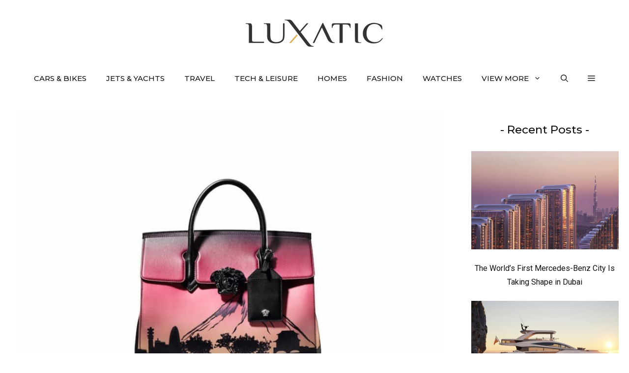

--- FILE ---
content_type: text/html; charset=UTF-8
request_url: https://luxatic.com/the-classy-versace-palazzo-empire-bag-gets-multiplied/versace-palazzo-empire-4/
body_size: 22838
content:
<!DOCTYPE html>
<html lang="en-US">
<head>
	<meta charset="UTF-8">
	<meta name='robots' content='noindex, follow' />
<meta name="viewport" content="width=device-width, initial-scale=1">
	<!-- This site is optimized with the Yoast SEO plugin v26.8 - https://yoast.com/product/yoast-seo-wordpress/ -->
	<title>versace-palazzo-empire-4 - Luxatic</title>
	<meta property="og:locale" content="en_US" />
	<meta property="og:type" content="article" />
	<meta property="og:title" content="versace-palazzo-empire-4 - Luxatic" />
	<meta property="og:url" content="https://luxatic.com/the-classy-versace-palazzo-empire-bag-gets-multiplied/versace-palazzo-empire-4/" />
	<meta property="og:site_name" content="Luxatic" />
	<meta property="article:publisher" content="https://www.facebook.com/Luxatic" />
	<meta property="article:modified_time" content="2016-09-14T14:14:23+00:00" />
	<meta property="og:image" content="https://luxatic.com/the-classy-versace-palazzo-empire-bag-gets-multiplied/versace-palazzo-empire-4" />
	<meta property="og:image:width" content="900" />
	<meta property="og:image:height" content="600" />
	<meta property="og:image:type" content="image/jpeg" />
	<script type="application/ld+json" class="yoast-schema-graph">{"@context":"https://schema.org","@graph":[{"@type":"Article","@id":"https://luxatic.com/the-classy-versace-palazzo-empire-bag-gets-multiplied/versace-palazzo-empire-4/#article","isPartOf":{"@id":"https://luxatic.com/the-classy-versace-palazzo-empire-bag-gets-multiplied/versace-palazzo-empire-4/"},"author":{"name":"Victor Baker","@id":"https://luxatic.com/#/schema/person/3e9cf092e824c14d05c6780dcd9a50cb"},"headline":"versace-palazzo-empire-4","datePublished":"2016-09-14T14:11:49+00:00","dateModified":"2016-09-14T14:14:23+00:00","mainEntityOfPage":{"@id":"https://luxatic.com/the-classy-versace-palazzo-empire-bag-gets-multiplied/versace-palazzo-empire-4/"},"wordCount":1,"commentCount":0,"publisher":{"@id":"https://luxatic.com/#organization"},"image":{"@id":"https://luxatic.com/the-classy-versace-palazzo-empire-bag-gets-multiplied/versace-palazzo-empire-4/#primaryimage"},"thumbnailUrl":"https://cdn.luxatic.com/wp-content/uploads/2016/09/Versace-Palazzo-Empire-4.jpg","inLanguage":"en-US","potentialAction":[{"@type":"CommentAction","name":"Comment","target":["https://luxatic.com/the-classy-versace-palazzo-empire-bag-gets-multiplied/versace-palazzo-empire-4/#respond"]}]},{"@type":"WebPage","@id":"https://luxatic.com/the-classy-versace-palazzo-empire-bag-gets-multiplied/versace-palazzo-empire-4/","url":"https://luxatic.com/the-classy-versace-palazzo-empire-bag-gets-multiplied/versace-palazzo-empire-4/","name":"versace-palazzo-empire-4 - Luxatic","isPartOf":{"@id":"https://luxatic.com/#website"},"primaryImageOfPage":{"@id":"https://luxatic.com/the-classy-versace-palazzo-empire-bag-gets-multiplied/versace-palazzo-empire-4/#primaryimage"},"image":{"@id":"https://luxatic.com/the-classy-versace-palazzo-empire-bag-gets-multiplied/versace-palazzo-empire-4/#primaryimage"},"thumbnailUrl":"https://cdn.luxatic.com/wp-content/uploads/2016/09/Versace-Palazzo-Empire-4.jpg","datePublished":"2016-09-14T14:11:49+00:00","dateModified":"2016-09-14T14:14:23+00:00","breadcrumb":{"@id":"https://luxatic.com/the-classy-versace-palazzo-empire-bag-gets-multiplied/versace-palazzo-empire-4/#breadcrumb"},"inLanguage":"en-US","potentialAction":[{"@type":"ReadAction","target":["https://luxatic.com/the-classy-versace-palazzo-empire-bag-gets-multiplied/versace-palazzo-empire-4/"]}]},{"@type":"ImageObject","inLanguage":"en-US","@id":"https://luxatic.com/the-classy-versace-palazzo-empire-bag-gets-multiplied/versace-palazzo-empire-4/#primaryimage","url":"https://cdn.luxatic.com/wp-content/uploads/2016/09/Versace-Palazzo-Empire-4.jpg","contentUrl":"https://cdn.luxatic.com/wp-content/uploads/2016/09/Versace-Palazzo-Empire-4.jpg","width":900,"height":600},{"@type":"BreadcrumbList","@id":"https://luxatic.com/the-classy-versace-palazzo-empire-bag-gets-multiplied/versace-palazzo-empire-4/#breadcrumb","itemListElement":[{"@type":"ListItem","position":1,"name":"Home","item":"https://luxatic.com/"},{"@type":"ListItem","position":2,"name":"Fashion","item":"https://luxatic.com/fashion/"},{"@type":"ListItem","position":3,"name":"The Classy Versace Palazzo Empire Bag Gets Multiplied","item":"https://luxatic.com/the-classy-versace-palazzo-empire-bag-gets-multiplied/"},{"@type":"ListItem","position":4,"name":"versace-palazzo-empire-4"}]},{"@type":"WebSite","@id":"https://luxatic.com/#website","url":"https://luxatic.com/","name":"Luxatic","description":"Luxury Lifestyle at its Finest","publisher":{"@id":"https://luxatic.com/#organization"},"potentialAction":[{"@type":"SearchAction","target":{"@type":"EntryPoint","urlTemplate":"https://luxatic.com/?s={search_term_string}"},"query-input":{"@type":"PropertyValueSpecification","valueRequired":true,"valueName":"search_term_string"}}],"inLanguage":"en-US"},{"@type":"Organization","@id":"https://luxatic.com/#organization","name":"Luxatic","url":"https://luxatic.com/","logo":{"@type":"ImageObject","inLanguage":"en-US","@id":"https://luxatic.com/#/schema/logo/image/","url":"https://cdn.luxatic.com/wp-content/uploads/2022/07/logo_2x.png","contentUrl":"https://cdn.luxatic.com/wp-content/uploads/2022/07/logo_2x.png","width":560,"height":110,"caption":"Luxatic"},"image":{"@id":"https://luxatic.com/#/schema/logo/image/"},"sameAs":["https://www.facebook.com/Luxatic","https://x.com/Luxatic","https://www.instagram.com/luxaticinc","https://pinterest.com/luxatic/","https://www.youtube.com/luxatic","https://www.linkedin.com/company/luxatic"]},{"@type":"Person","@id":"https://luxatic.com/#/schema/person/3e9cf092e824c14d05c6780dcd9a50cb","name":"Victor Baker","image":{"@type":"ImageObject","inLanguage":"en-US","@id":"https://luxatic.com/#/schema/person/image/","url":"https://cdn.luxatic.com/wp-content/uploads/2023/11/Victor-Baker-av-96x96.jpg","contentUrl":"https://cdn.luxatic.com/wp-content/uploads/2023/11/Victor-Baker-av-96x96.jpg","caption":"Victor Baker"},"description":"Victor is our go-to associate editor for anything with four wheels – and more! With over a decade of experience in automotive journalism, his expertise spans from classic cars to the latest in electric vehicle technology. Beyond vehicles, he has broadened his editorial reach to cover a wide range of topics, from technology and travel to lifestyle and environmental issues.","url":"https://luxatic.com/author/victor-baker/"}]}</script>
	<!-- / Yoast SEO plugin. -->


<link rel='dns-prefetch' href='//scripts.mediavine.com' />
<link href='https://fonts.gstatic.com' crossorigin rel='preconnect' />
<link href='https://fonts.googleapis.com' crossorigin rel='preconnect' />
<link rel="alternate" type="application/rss+xml" title="Luxatic &raquo; Feed" href="https://luxatic.com/feed/" />
<link rel="alternate" type="application/rss+xml" title="Luxatic &raquo; Comments Feed" href="https://luxatic.com/comments/feed/" />
<link rel="alternate" type="application/rss+xml" title="Luxatic &raquo; versace-palazzo-empire-4 Comments Feed" href="https://luxatic.com/the-classy-versace-palazzo-empire-bag-gets-multiplied/versace-palazzo-empire-4/#main/feed/" />
<style id='wp-img-auto-sizes-contain-inline-css'>
img:is([sizes=auto i],[sizes^="auto," i]){contain-intrinsic-size:3000px 1500px}
/*# sourceURL=wp-img-auto-sizes-contain-inline-css */
</style>
<style id='wp-block-library-inline-css'>
:root{--wp-block-synced-color:#7a00df;--wp-block-synced-color--rgb:122,0,223;--wp-bound-block-color:var(--wp-block-synced-color);--wp-editor-canvas-background:#ddd;--wp-admin-theme-color:#007cba;--wp-admin-theme-color--rgb:0,124,186;--wp-admin-theme-color-darker-10:#006ba1;--wp-admin-theme-color-darker-10--rgb:0,107,160.5;--wp-admin-theme-color-darker-20:#005a87;--wp-admin-theme-color-darker-20--rgb:0,90,135;--wp-admin-border-width-focus:2px}@media (min-resolution:192dpi){:root{--wp-admin-border-width-focus:1.5px}}.wp-element-button{cursor:pointer}:root .has-very-light-gray-background-color{background-color:#eee}:root .has-very-dark-gray-background-color{background-color:#313131}:root .has-very-light-gray-color{color:#eee}:root .has-very-dark-gray-color{color:#313131}:root .has-vivid-green-cyan-to-vivid-cyan-blue-gradient-background{background:linear-gradient(135deg,#00d084,#0693e3)}:root .has-purple-crush-gradient-background{background:linear-gradient(135deg,#34e2e4,#4721fb 50%,#ab1dfe)}:root .has-hazy-dawn-gradient-background{background:linear-gradient(135deg,#faaca8,#dad0ec)}:root .has-subdued-olive-gradient-background{background:linear-gradient(135deg,#fafae1,#67a671)}:root .has-atomic-cream-gradient-background{background:linear-gradient(135deg,#fdd79a,#004a59)}:root .has-nightshade-gradient-background{background:linear-gradient(135deg,#330968,#31cdcf)}:root .has-midnight-gradient-background{background:linear-gradient(135deg,#020381,#2874fc)}:root{--wp--preset--font-size--normal:16px;--wp--preset--font-size--huge:42px}.has-regular-font-size{font-size:1em}.has-larger-font-size{font-size:2.625em}.has-normal-font-size{font-size:var(--wp--preset--font-size--normal)}.has-huge-font-size{font-size:var(--wp--preset--font-size--huge)}.has-text-align-center{text-align:center}.has-text-align-left{text-align:left}.has-text-align-right{text-align:right}.has-fit-text{white-space:nowrap!important}#end-resizable-editor-section{display:none}.aligncenter{clear:both}.items-justified-left{justify-content:flex-start}.items-justified-center{justify-content:center}.items-justified-right{justify-content:flex-end}.items-justified-space-between{justify-content:space-between}.screen-reader-text{border:0;clip-path:inset(50%);height:1px;margin:-1px;overflow:hidden;padding:0;position:absolute;width:1px;word-wrap:normal!important}.screen-reader-text:focus{background-color:#ddd;clip-path:none;color:#444;display:block;font-size:1em;height:auto;left:5px;line-height:normal;padding:15px 23px 14px;text-decoration:none;top:5px;width:auto;z-index:100000}html :where(.has-border-color){border-style:solid}html :where([style*=border-top-color]){border-top-style:solid}html :where([style*=border-right-color]){border-right-style:solid}html :where([style*=border-bottom-color]){border-bottom-style:solid}html :where([style*=border-left-color]){border-left-style:solid}html :where([style*=border-width]){border-style:solid}html :where([style*=border-top-width]){border-top-style:solid}html :where([style*=border-right-width]){border-right-style:solid}html :where([style*=border-bottom-width]){border-bottom-style:solid}html :where([style*=border-left-width]){border-left-style:solid}html :where(img[class*=wp-image-]){height:auto;max-width:100%}:where(figure){margin:0 0 1em}html :where(.is-position-sticky){--wp-admin--admin-bar--position-offset:var(--wp-admin--admin-bar--height,0px)}@media screen and (max-width:600px){html :where(.is-position-sticky){--wp-admin--admin-bar--position-offset:0px}}

/*# sourceURL=wp-block-library-inline-css */
</style><style id='wp-block-heading-inline-css'>
h1:where(.wp-block-heading).has-background,h2:where(.wp-block-heading).has-background,h3:where(.wp-block-heading).has-background,h4:where(.wp-block-heading).has-background,h5:where(.wp-block-heading).has-background,h6:where(.wp-block-heading).has-background{padding:1.25em 2.375em}h1.has-text-align-left[style*=writing-mode]:where([style*=vertical-lr]),h1.has-text-align-right[style*=writing-mode]:where([style*=vertical-rl]),h2.has-text-align-left[style*=writing-mode]:where([style*=vertical-lr]),h2.has-text-align-right[style*=writing-mode]:where([style*=vertical-rl]),h3.has-text-align-left[style*=writing-mode]:where([style*=vertical-lr]),h3.has-text-align-right[style*=writing-mode]:where([style*=vertical-rl]),h4.has-text-align-left[style*=writing-mode]:where([style*=vertical-lr]),h4.has-text-align-right[style*=writing-mode]:where([style*=vertical-rl]),h5.has-text-align-left[style*=writing-mode]:where([style*=vertical-lr]),h5.has-text-align-right[style*=writing-mode]:where([style*=vertical-rl]),h6.has-text-align-left[style*=writing-mode]:where([style*=vertical-lr]),h6.has-text-align-right[style*=writing-mode]:where([style*=vertical-rl]){rotate:180deg}
/*# sourceURL=https://cdn.luxatic.com/wp-includes/blocks/heading/style.min.css */
</style>
<style id='wp-block-latest-posts-inline-css'>
.wp-block-latest-posts{box-sizing:border-box}.wp-block-latest-posts.alignleft{margin-right:2em}.wp-block-latest-posts.alignright{margin-left:2em}.wp-block-latest-posts.wp-block-latest-posts__list{list-style:none}.wp-block-latest-posts.wp-block-latest-posts__list li{clear:both;overflow-wrap:break-word}.wp-block-latest-posts.is-grid{display:flex;flex-wrap:wrap}.wp-block-latest-posts.is-grid li{margin:0 1.25em 1.25em 0;width:100%}@media (min-width:600px){.wp-block-latest-posts.columns-2 li{width:calc(50% - .625em)}.wp-block-latest-posts.columns-2 li:nth-child(2n){margin-right:0}.wp-block-latest-posts.columns-3 li{width:calc(33.33333% - .83333em)}.wp-block-latest-posts.columns-3 li:nth-child(3n){margin-right:0}.wp-block-latest-posts.columns-4 li{width:calc(25% - .9375em)}.wp-block-latest-posts.columns-4 li:nth-child(4n){margin-right:0}.wp-block-latest-posts.columns-5 li{width:calc(20% - 1em)}.wp-block-latest-posts.columns-5 li:nth-child(5n){margin-right:0}.wp-block-latest-posts.columns-6 li{width:calc(16.66667% - 1.04167em)}.wp-block-latest-posts.columns-6 li:nth-child(6n){margin-right:0}}:root :where(.wp-block-latest-posts.is-grid){padding:0}:root :where(.wp-block-latest-posts.wp-block-latest-posts__list){padding-left:0}.wp-block-latest-posts__post-author,.wp-block-latest-posts__post-date{display:block;font-size:.8125em}.wp-block-latest-posts__post-excerpt,.wp-block-latest-posts__post-full-content{margin-bottom:1em;margin-top:.5em}.wp-block-latest-posts__featured-image a{display:inline-block}.wp-block-latest-posts__featured-image img{height:auto;max-width:100%;width:auto}.wp-block-latest-posts__featured-image.alignleft{float:left;margin-right:1em}.wp-block-latest-posts__featured-image.alignright{float:right;margin-left:1em}.wp-block-latest-posts__featured-image.aligncenter{margin-bottom:1em;text-align:center}
/*# sourceURL=https://cdn.luxatic.com/wp-includes/blocks/latest-posts/style.min.css */
</style>
<style id='wp-block-list-inline-css'>
ol,ul{box-sizing:border-box}:root :where(.wp-block-list.has-background){padding:1.25em 2.375em}
/*# sourceURL=https://cdn.luxatic.com/wp-includes/blocks/list/style.min.css */
</style>
<style id='wp-block-paragraph-inline-css'>
.is-small-text{font-size:.875em}.is-regular-text{font-size:1em}.is-large-text{font-size:2.25em}.is-larger-text{font-size:3em}.has-drop-cap:not(:focus):first-letter{float:left;font-size:8.4em;font-style:normal;font-weight:100;line-height:.68;margin:.05em .1em 0 0;text-transform:uppercase}body.rtl .has-drop-cap:not(:focus):first-letter{float:none;margin-left:.1em}p.has-drop-cap.has-background{overflow:hidden}:root :where(p.has-background){padding:1.25em 2.375em}:where(p.has-text-color:not(.has-link-color)) a{color:inherit}p.has-text-align-left[style*="writing-mode:vertical-lr"],p.has-text-align-right[style*="writing-mode:vertical-rl"]{rotate:180deg}
/*# sourceURL=https://cdn.luxatic.com/wp-includes/blocks/paragraph/style.min.css */
</style>

<link rel='stylesheet' id='generate-comments-css' href='https://cdn.luxatic.com/wp-content/themes/generatepress/assets/css/components/comments.min.css?ver=3.5.1' media='all' />
<link rel='stylesheet' id='generate-widget-areas-css' href='https://cdn.luxatic.com/wp-content/themes/generatepress/assets/css/components/widget-areas.min.css?ver=3.5.1' media='all' />
<link rel='stylesheet' id='generate-style-css' href='https://cdn.luxatic.com/wp-content/themes/generatepress/assets/css/main.min.css?ver=3.5.1' media='all' />
<style id='generate-style-inline-css'>
@media (max-width:768px){}
body{background-color:var(--base-3);color:var(--contrast);}a{color:var(--contrast-2);}a:visited{color:var(--contrast);}a:hover, a:focus{text-decoration:underline;}.entry-title a, .site-branding a, a.button, .wp-block-button__link, .main-navigation a{text-decoration:none;}a:hover, a:focus, a:active{color:var(--contrast-3);}.grid-container{max-width:1250px;}.wp-block-group__inner-container{max-width:1250px;margin-left:auto;margin-right:auto;}.site-header .header-image{width:280px;}:root{--contrast:#333;--contrast-2:#111;--contrast-3:#878996;--base:#e6e6e6;--base-2:#fcfcfc;--base-3:#ffffff;--accent:#ea4b3c;--accent-button:#ab2c59;--accent-button-hover:rgba(255,143,138,0.9);}:root .has-contrast-color{color:var(--contrast);}:root .has-contrast-background-color{background-color:var(--contrast);}:root .has-contrast-2-color{color:var(--contrast-2);}:root .has-contrast-2-background-color{background-color:var(--contrast-2);}:root .has-contrast-3-color{color:var(--contrast-3);}:root .has-contrast-3-background-color{background-color:var(--contrast-3);}:root .has-base-color{color:var(--base);}:root .has-base-background-color{background-color:var(--base);}:root .has-base-2-color{color:var(--base-2);}:root .has-base-2-background-color{background-color:var(--base-2);}:root .has-base-3-color{color:var(--base-3);}:root .has-base-3-background-color{background-color:var(--base-3);}:root .has-accent-color{color:var(--accent);}:root .has-accent-background-color{background-color:var(--accent);}:root .has-accent-button-color{color:var(--accent-button);}:root .has-accent-button-background-color{background-color:var(--accent-button);}:root .has-accent-button-hover-color{color:var(--accent-button-hover);}:root .has-accent-button-hover-background-color{background-color:var(--accent-button-hover);}.gp-modal:not(.gp-modal--open):not(.gp-modal--transition){display:none;}.gp-modal--transition:not(.gp-modal--open){pointer-events:none;}.gp-modal-overlay:not(.gp-modal-overlay--open):not(.gp-modal--transition){display:none;}.gp-modal__overlay{display:none;position:fixed;top:0;left:0;right:0;bottom:0;background:rgba(0,0,0,0.2);display:flex;justify-content:center;align-items:center;z-index:10000;backdrop-filter:blur(3px);transition:opacity 500ms ease;opacity:0;}.gp-modal--open:not(.gp-modal--transition) .gp-modal__overlay{opacity:1;}.gp-modal__container{max-width:100%;max-height:100vh;transform:scale(0.9);transition:transform 500ms ease;padding:0 10px;}.gp-modal--open:not(.gp-modal--transition) .gp-modal__container{transform:scale(1);}.search-modal-fields{display:flex;}.gp-search-modal .gp-modal__overlay{align-items:flex-start;padding-top:25vh;background:var(--gp-search-modal-overlay-bg-color);}.search-modal-form{width:500px;max-width:100%;background-color:var(--gp-search-modal-bg-color);color:var(--gp-search-modal-text-color);}.search-modal-form .search-field, .search-modal-form .search-field:focus{width:100%;height:60px;background-color:transparent;border:0;appearance:none;color:currentColor;}.search-modal-fields button, .search-modal-fields button:active, .search-modal-fields button:focus, .search-modal-fields button:hover{background-color:transparent;border:0;color:currentColor;width:60px;}body, button, input, select, textarea{font-family:Roboto, sans-serif;font-size:19px;}body{line-height:1.8;}@media (max-width:768px){body, button, input, select, textarea{font-size:18px;}}.top-bar{font-family:-apple-system, system-ui, BlinkMacSystemFont, "Segoe UI", Helvetica, Arial, sans-serif, "Apple Color Emoji", "Segoe UI Emoji", "Segoe UI Symbol";font-size:15px;}.main-title{font-size:30px;}.site-description{font-size:16px;}.main-navigation a, .main-navigation .menu-toggle, .main-navigation .menu-bar-items{font-family:Montserrat, sans-serif;font-weight:500;text-transform:uppercase;font-size:15px;}@media (max-width: 1024px){.main-navigation a, .main-navigation .menu-toggle, .main-navigation .menu-bar-items{font-size:15px;}}.widget-title{font-family:Montserrat, sans-serif;font-size:21px;}button:not(.menu-toggle),html input[type="button"],input[type="reset"],input[type="submit"],.button,.wp-block-button .wp-block-button__link{font-family:-apple-system, system-ui, BlinkMacSystemFont, "Segoe UI", Helvetica, Arial, sans-serif, "Apple Color Emoji", "Segoe UI Emoji", "Segoe UI Symbol";font-weight:600;font-size:16px;}@media (max-width:768px){button:not(.menu-toggle),html input[type="button"],input[type="reset"],input[type="submit"],.button,.wp-block-button .wp-block-button__link{font-size:15px;}}h2.entry-title{font-family:Montserrat, sans-serif;font-weight:500;font-size:24px;line-height:1.5;}.site-info{font-family:-apple-system, system-ui, BlinkMacSystemFont, "Segoe UI", Helvetica, Arial, sans-serif, "Apple Color Emoji", "Segoe UI Emoji", "Segoe UI Symbol";font-size:15px;}h1{font-family:Montserrat, sans-serif;font-weight:500;font-size:37px;line-height:1.5;}@media (max-width:768px){h1{font-size:28px;line-height:1.4;}}h2{font-family:Montserrat, sans-serif;font-weight:500;font-size:31px;line-height:1.5;}@media (max-width: 1024px){h2{font-size:30px;}}@media (max-width:768px){h2{font-size:25px;line-height:1.4;}}h3{font-family:Montserrat, sans-serif;font-weight:500;font-size:23px;line-height:1.7;}@media (max-width:768px){h3{font-size:20px;}}h4{font-family:Montserrat, sans-serif;font-weight:500;font-size:18px;line-height:1.7;}.top-bar{background-color:var(--base-3);color:var(--contrast-2);}.top-bar a{color:var(--contrast-2);}.top-bar a:hover{color:var(--accent);}.site-header{background-color:var(--base-3);color:var(--contrast);}.site-header a{color:var(--contrast-2);}.site-header a:hover{color:var(--contrast-3);}.main-title a,.main-title a:hover{color:var(--contrast);}.site-description{color:var(--contrast);}.main-navigation .main-nav ul li a, .main-navigation .menu-toggle, .main-navigation .menu-bar-items{color:var(--contrast-2);}.main-navigation .main-nav ul li:not([class*="current-menu-"]):hover > a, .main-navigation .main-nav ul li:not([class*="current-menu-"]):focus > a, .main-navigation .main-nav ul li.sfHover:not([class*="current-menu-"]) > a, .main-navigation .menu-bar-item:hover > a, .main-navigation .menu-bar-item.sfHover > a{color:var(--accent);}button.menu-toggle:hover,button.menu-toggle:focus{color:var(--contrast-2);}.main-navigation .main-nav ul li[class*="current-menu-"] > a{color:var(--contrast-2);}.navigation-search input[type="search"],.navigation-search input[type="search"]:active, .navigation-search input[type="search"]:focus, .main-navigation .main-nav ul li.search-item.active > a, .main-navigation .menu-bar-items .search-item.active > a{color:var(--accent);}.main-navigation ul ul{background-color:var(--base-3);}.main-navigation .main-nav ul ul li a{color:var(--contrast);}.main-navigation .main-nav ul ul li:not([class*="current-menu-"]):hover > a,.main-navigation .main-nav ul ul li:not([class*="current-menu-"]):focus > a, .main-navigation .main-nav ul ul li.sfHover:not([class*="current-menu-"]) > a{background-color:var(--base-3);}.separate-containers .inside-article, .separate-containers .comments-area, .separate-containers .page-header, .one-container .container, .separate-containers .paging-navigation, .inside-page-header{color:var(--contrast);background-color:var(--base-3);}.inside-article a,.paging-navigation a,.comments-area a,.page-header a{color:var(--accent-button);}.inside-article a:hover,.paging-navigation a:hover,.comments-area a:hover,.page-header a:hover{color:var(--accent);}.entry-header h1,.page-header h1{color:var(--contrast-2);}.entry-title a{color:var(--contrast-2);}.entry-title a:hover{color:var(--contrast-3);}.entry-meta{color:var(--contrast-2);}.entry-meta a{color:var(--contrast-2);}.entry-meta a:hover{color:var(--contrast-3);}.sidebar .widget{color:var(--contrast-2);background-color:var(--base-3);}.sidebar .widget a{color:var(--contrast-2);}.sidebar .widget a:hover{color:var(--contrast-3);}.sidebar .widget .widget-title{color:var(--contrast-2);}.footer-widgets{color:var(--contrast-2);background-color:var(--base-2);}.footer-widgets a{color:var(--contrast-2);}.footer-widgets a:hover{color:var(--contrast-3);}.footer-widgets .widget-title{color:var(--contrast-2);}.site-info{color:var(--contrast-2);background-color:var(--base-2);}.site-info a{color:var(--contrast-2);}.site-info a:hover{color:var(--contrast-3);}.footer-bar .widget_nav_menu .current-menu-item a{color:var(--contrast-3);}input[type="text"],input[type="email"],input[type="url"],input[type="password"],input[type="search"],input[type="tel"],input[type="number"],textarea,select{color:var(--contrast);background-color:var(--base-2);border-color:var(--base);}input[type="text"]:focus,input[type="email"]:focus,input[type="url"]:focus,input[type="password"]:focus,input[type="search"]:focus,input[type="tel"]:focus,input[type="number"]:focus,textarea:focus,select:focus{color:var(--contrast);background-color:var(--base-3);border-color:var(--base);}button,html input[type="button"],input[type="reset"],input[type="submit"],a.button,a.wp-block-button__link:not(.has-background){color:var(--contrast-2);background-color:var(--base-2);}button:hover,html input[type="button"]:hover,input[type="reset"]:hover,input[type="submit"]:hover,a.button:hover,button:focus,html input[type="button"]:focus,input[type="reset"]:focus,input[type="submit"]:focus,a.button:focus,a.wp-block-button__link:not(.has-background):active,a.wp-block-button__link:not(.has-background):focus,a.wp-block-button__link:not(.has-background):hover{color:var(--contrast-2);background-color:#ffd700;}a.generate-back-to-top{background-color:var(--accent-button);color:var(--base-3);}a.generate-back-to-top:hover,a.generate-back-to-top:focus{background-color:var(--accent);color:var(--base-3);}:root{--gp-search-modal-bg-color:var(--base-3);--gp-search-modal-text-color:var(--contrast);--gp-search-modal-overlay-bg-color:rgba(0,0,0,0.2);}@media (max-width: 768px){.main-navigation .menu-bar-item:hover > a, .main-navigation .menu-bar-item.sfHover > a{background:none;color:var(--contrast-2);}}.inside-top-bar{padding:5px 10px 5px 10px;}.inside-header{padding:40px 20px 30px 20px;}.nav-below-header .main-navigation .inside-navigation.grid-container, .nav-above-header .main-navigation .inside-navigation.grid-container{padding:0px;}.separate-containers .inside-article, .separate-containers .comments-area, .separate-containers .page-header, .separate-containers .paging-navigation, .one-container .site-content, .inside-page-header{padding:0px 20px 20px 20px;}.site-main .wp-block-group__inner-container{padding:0px 20px 20px 20px;}.separate-containers .paging-navigation{padding-top:20px;padding-bottom:20px;}.entry-content .alignwide, body:not(.no-sidebar) .entry-content .alignfull{margin-left:-20px;width:calc(100% + 40px);max-width:calc(100% + 40px);}.one-container.right-sidebar .site-main,.one-container.both-right .site-main{margin-right:20px;}.one-container.left-sidebar .site-main,.one-container.both-left .site-main{margin-left:20px;}.one-container.both-sidebars .site-main{margin:0px 20px 0px 20px;}.sidebar .widget, .page-header, .widget-area .main-navigation, .site-main > *{margin-bottom:30px;}.separate-containers .site-main{margin:30px;}.both-right .inside-left-sidebar,.both-left .inside-left-sidebar{margin-right:15px;}.both-right .inside-right-sidebar,.both-left .inside-right-sidebar{margin-left:15px;}.one-container.archive .post:not(:last-child):not(.is-loop-template-item), .one-container.blog .post:not(:last-child):not(.is-loop-template-item){padding-bottom:20px;}.separate-containers .featured-image{margin-top:30px;}.separate-containers .inside-right-sidebar, .separate-containers .inside-left-sidebar{margin-top:30px;margin-bottom:30px;}.main-navigation .main-nav ul li a,.menu-toggle,.main-navigation .menu-bar-item > a{line-height:70px;}.main-navigation .main-nav ul ul li a{padding:20px;}.navigation-search input[type="search"]{height:70px;}.rtl .menu-item-has-children .dropdown-menu-toggle{padding-left:20px;}.menu-item-has-children ul .dropdown-menu-toggle{padding-top:20px;padding-bottom:20px;margin-top:-20px;}.rtl .main-navigation .main-nav ul li.menu-item-has-children > a{padding-right:20px;}.widget-area .widget{padding:20px 0px 40px 0px;}.footer-widgets-container{padding:60px 20px 30px 20px;}.inside-site-info{padding:30px 20px 30px 20px;}@media (max-width:768px){.separate-containers .inside-article, .separate-containers .comments-area, .separate-containers .page-header, .separate-containers .paging-navigation, .one-container .site-content, .inside-page-header{padding:0px 20px 80px 20px;}.site-main .wp-block-group__inner-container{padding:0px 20px 80px 20px;}.inside-header{padding-top:20px;padding-right:60px;padding-bottom:0px;padding-left:60px;}.widget-area .widget{padding-top:20px;padding-right:20px;padding-bottom:20px;padding-left:20px;}.footer-widgets-container{padding-right:20px;padding-left:20px;}.inside-site-info{padding-right:10px;padding-left:10px;}.entry-content .alignwide, body:not(.no-sidebar) .entry-content .alignfull{margin-left:-20px;width:calc(100% + 40px);max-width:calc(100% + 40px);}.one-container .site-main .paging-navigation{margin-bottom:30px;}}/* End cached CSS */.is-right-sidebar{width:25%;}.is-left-sidebar{width:25%;}.site-content .content-area{width:75%;}@media (max-width: 768px){.main-navigation .menu-toggle,.sidebar-nav-mobile:not(#sticky-placeholder){display:block;}.main-navigation ul,.gen-sidebar-nav,.main-navigation:not(.slideout-navigation):not(.toggled) .main-nav > ul,.has-inline-mobile-toggle #site-navigation .inside-navigation > *:not(.navigation-search):not(.main-nav){display:none;}.nav-align-right .inside-navigation,.nav-align-center .inside-navigation{justify-content:space-between;}}
.dynamic-author-image-rounded{border-radius:100%;}.dynamic-featured-image, .dynamic-author-image{vertical-align:middle;}.one-container.blog .dynamic-content-template:not(:last-child), .one-container.archive .dynamic-content-template:not(:last-child){padding-bottom:0px;}.dynamic-entry-excerpt > p:last-child{margin-bottom:0px;}
@media (max-width: 768px){.main-navigation .menu-toggle,.main-navigation .mobile-bar-items a,.main-navigation .menu-bar-item > a{padding-left:20px;padding-right:20px;}.main-navigation .main-nav ul li a,.main-navigation .menu-toggle,.main-navigation .mobile-bar-items a,.main-navigation .menu-bar-item > a{line-height:55px;}.main-navigation .site-logo.navigation-logo img, .mobile-header-navigation .site-logo.mobile-header-logo img, .navigation-search input[type="search"]{height:55px;}}.post-image:not(:first-child), .page-content:not(:first-child), .entry-content:not(:first-child), .entry-summary:not(:first-child), footer.entry-meta{margin-top:1.2em;}.post-image-above-header .inside-article div.featured-image, .post-image-above-header .inside-article div.post-image{margin-bottom:1.2em;}.main-navigation.slideout-navigation .main-nav > ul > li > a{line-height:70px;}
/*# sourceURL=generate-style-inline-css */
</style>
<link rel='stylesheet' id='generate-google-fonts-css' href='https://fonts.googleapis.com/css?family=Montserrat%3A100%2C100italic%2C200%2C200italic%2C300%2C300italic%2Cregular%2Citalic%2C500%2C500italic%2C600%2C600italic%2C700%2C700italic%2C800%2C800italic%2C900%2C900italic%7CRoboto%3A100%2C100italic%2C300%2C300italic%2Cregular%2Citalic%2C500%2C500italic%2C700%2C700italic%2C900%2C900italic&#038;display=swap&#038;ver=3.5.1' media='all' />
<style id='generateblocks-inline-css'>
.gb-container.gb-tabs__item:not(.gb-tabs__item-open){display:none;}.gb-container-bcfd81c7{text-align:center;}.gb-container-cade0e22{text-align:left;}.gb-container-e2aa32b9{font-size:16px;}.gb-container-8e76ec84{font-size:16px;font-weight:bold;text-transform:uppercase;text-align:left;}.gb-container-88550f0a{font-weight:bold;text-transform:uppercase;text-align:left;}.gb-container-97fb7ab7{font-size:16px;font-weight:bold;text-transform:uppercase;text-align:left;}.gb-container-2f49df41{font-size:16px;text-align:left;}.gb-block-image-60df0a2f{text-align:left;}.gb-image-60df0a2f{vertical-align:middle;}.gb-block-image-2400e40a{text-align:center;}.gb-image-2400e40a{vertical-align:middle;}.gb-accordion__item:not(.gb-accordion__item-open) > .gb-button .gb-accordion__icon-open{display:none;}.gb-accordion__item.gb-accordion__item-open > .gb-button .gb-accordion__icon{display:none;}a.gb-button-90e48df8{display:inline-flex;align-items:center;justify-content:center;text-align:center;padding-right:20px;color:var(--contrast-2);text-decoration:none;}a.gb-button-90e48df8:hover, a.gb-button-90e48df8:active, a.gb-button-90e48df8:focus{color:var(--contrast-3);}a.gb-button-90e48df8 .gb-icon{line-height:0;}a.gb-button-90e48df8 .gb-icon svg{width:1.1em;height:1.1em;fill:currentColor;}a.gb-button-7ff22dec{display:inline-flex;align-items:center;justify-content:center;text-align:center;padding-right:20px;color:var(--contrast-2);text-decoration:none;}a.gb-button-7ff22dec:hover, a.gb-button-7ff22dec:active, a.gb-button-7ff22dec:focus{color:var(--contrast-3);}a.gb-button-7ff22dec .gb-icon{line-height:0;}a.gb-button-7ff22dec .gb-icon svg{width:1.1em;height:1.1em;fill:currentColor;}a.gb-button-85a55f3f{display:inline-flex;align-items:center;justify-content:center;text-align:center;padding-right:20px;color:var(--contrast-2);text-decoration:none;}a.gb-button-85a55f3f:hover, a.gb-button-85a55f3f:active, a.gb-button-85a55f3f:focus{color:var(--contrast-3);}a.gb-button-85a55f3f .gb-icon{line-height:0;}a.gb-button-85a55f3f .gb-icon svg{width:1.1em;height:1.1em;fill:currentColor;}a.gb-button-2e82a0a9{display:inline-flex;align-items:center;justify-content:center;text-align:center;padding-right:20px;color:var(--contrast-2);text-decoration:none;}a.gb-button-2e82a0a9:hover, a.gb-button-2e82a0a9:active, a.gb-button-2e82a0a9:focus{color:var(--contrast-3);}a.gb-button-2e82a0a9 .gb-icon{line-height:0;}a.gb-button-2e82a0a9 .gb-icon svg{width:1.1em;height:1.1em;fill:currentColor;}a.gb-button-bc893506{display:inline-flex;align-items:center;justify-content:center;column-gap:0.5em;text-align:center;padding-right:20px;color:var(--contrast-2);text-decoration:none;}a.gb-button-bc893506:hover, a.gb-button-bc893506:active, a.gb-button-bc893506:focus{color:var(--contrast-3);}a.gb-button-bc893506 .gb-icon{line-height:0;}a.gb-button-bc893506 .gb-icon svg{width:1.1em;height:1.1em;fill:currentColor;}a.gb-button-3f1041db{display:inline-flex;align-items:center;justify-content:center;column-gap:0.5em;text-align:center;color:var(--contrast-2);text-decoration:none;}a.gb-button-3f1041db:hover, a.gb-button-3f1041db:active, a.gb-button-3f1041db:focus{color:var(--contrast-3);}a.gb-button-3f1041db .gb-icon{line-height:0;}a.gb-button-3f1041db .gb-icon svg{width:1.1em;height:1.1em;fill:currentColor;}:root{--gb-container-width:1250px;}.gb-container .wp-block-image img{vertical-align:middle;}.gb-grid-wrapper .wp-block-image{margin-bottom:0;}.gb-highlight{background:none;}.gb-shape{line-height:0;}.gb-container-link{position:absolute;top:0;right:0;bottom:0;left:0;z-index:99;}
/*# sourceURL=generateblocks-inline-css */
</style>
<link rel='stylesheet' id='generate-offside-css' href='https://cdn.luxatic.com/wp-content/plugins/gp-premium/menu-plus/functions/css/offside.min.css?ver=2.5.5' media='all' />
<style id='generate-offside-inline-css'>
:root{--gp-slideout-width:265px;}.slideout-navigation.main-navigation{background-color:var(--base-2);}.slideout-navigation.main-navigation .main-nav ul li a{color:var(--contrast-2);}.slideout-navigation.main-navigation ul ul{background-color:var(--base-2);}.slideout-navigation.main-navigation .main-nav ul li:not([class*="current-menu-"]):hover > a, .slideout-navigation.main-navigation .main-nav ul li:not([class*="current-menu-"]):focus > a, .slideout-navigation.main-navigation .main-nav ul li.sfHover:not([class*="current-menu-"]) > a{color:var(--accent);background-color:var(--base-2);}.slideout-navigation.main-navigation .main-nav ul li[class*="current-menu-"] > a{color:var(--contrast-2);background-color:var(--base-2);}.slideout-navigation, .slideout-navigation a{color:var(--contrast-2);}.slideout-navigation button.slideout-exit{color:var(--contrast-2);padding-left:20px;padding-right:20px;}.slide-opened nav.toggled .menu-toggle:before{display:none;}@media (max-width: 768px){.menu-bar-item.slideout-toggle{display:none;}}
.slideout-navigation.main-navigation .main-nav ul li a{font-family:Montserrat, sans-serif;font-size:16px;}@media (max-width:768px){.slideout-navigation.main-navigation .main-nav ul li a{font-size:15px;}}
/*# sourceURL=generate-offside-inline-css */
</style>
<link rel='stylesheet' id='generate-navigation-branding-css' href='https://cdn.luxatic.com/wp-content/plugins/gp-premium/menu-plus/functions/css/navigation-branding-flex.min.css?ver=2.5.5' media='all' />
<style id='generate-navigation-branding-inline-css'>
@media (max-width: 768px){.site-header, #site-navigation, #sticky-navigation{display:none !important;opacity:0.0;}#mobile-header{display:block !important;width:100% !important;}#mobile-header .main-nav > ul{display:none;}#mobile-header.toggled .main-nav > ul, #mobile-header .menu-toggle, #mobile-header .mobile-bar-items{display:block;}#mobile-header .main-nav{-ms-flex:0 0 100%;flex:0 0 100%;-webkit-box-ordinal-group:5;-ms-flex-order:4;order:4;}}.main-navigation.has-branding .inside-navigation.grid-container, .main-navigation.has-branding.grid-container .inside-navigation:not(.grid-container){padding:0px 20px 0px 20px;}.main-navigation.has-branding:not(.grid-container) .inside-navigation:not(.grid-container) .navigation-branding{margin-left:10px;}.navigation-branding img, .site-logo.mobile-header-logo img{height:70px;width:auto;}.navigation-branding .main-title{line-height:70px;}@media (max-width: 768px){.main-navigation.has-branding.nav-align-center .menu-bar-items, .main-navigation.has-sticky-branding.navigation-stick.nav-align-center .menu-bar-items{margin-left:auto;}.navigation-branding{margin-right:auto;margin-left:10px;}.navigation-branding .main-title, .mobile-header-navigation .site-logo{margin-left:10px;}.main-navigation.has-branding .inside-navigation.grid-container{padding:0px;}.navigation-branding img, .site-logo.mobile-header-logo{height:55px;}.navigation-branding .main-title{line-height:55px;}}
/*# sourceURL=generate-navigation-branding-inline-css */
</style>
<script async="async" fetchpriority="high" data-noptimize="1" data-cfasync="false" src="https://scripts.mediavine.com/tags/luxatic.js?ver=6.9" id="mv-script-wrapper-js"></script>
<script src="https://cdn.luxatic.com/wp-includes/js/jquery/jquery.min.js?ver=3.7.1" id="jquery-core-js" defer></script>
<script src="https://cdn.luxatic.com/wp-includes/js/jquery/jquery-migrate.min.js?ver=3.4.1" id="jquery-migrate-js" defer></script>
<script type='text/javascript'>window.presslabs = {"home_url":"https:\/\/luxatic.com"}</script><script type='text/javascript'>
	(function () {
		var pl_beacon = document.createElement('script');
		pl_beacon.type = 'text/javascript';
		pl_beacon.async = true;
		var host = 'https://luxatic.com';
		if ('https:' == document.location.protocol) {
			host = host.replace('http://', 'https://');
		}
		pl_beacon.src = host + '/' + 'gMwGUkp3rpxi' + '.js?ts=' + Math.floor((Math.random() * 100000) + 1);
		var first_script_tag = document.getElementsByTagName('script')[0];
		first_script_tag.parentNode.insertBefore(pl_beacon, first_script_tag);
	})();
</script><link rel="icon" href="https://cdn.luxatic.com/wp-content/uploads/2023/09/fav_icon-50x50.png" sizes="32x32" />
<link rel="icon" href="https://cdn.luxatic.com/wp-content/uploads/2023/09/fav_icon.png" sizes="192x192" />
<link rel="apple-touch-icon" href="https://cdn.luxatic.com/wp-content/uploads/2023/09/fav_icon.png" />
<meta name="msapplication-TileImage" content="https://cdn.luxatic.com/wp-content/uploads/2023/09/fav_icon.png" />
		<style id="wp-custom-css">
			/* GeneratePress Site CSS */ /* top bar menu spacing */

.top-bar .widget_nav_menu li {
	margin: 5px 15px;
}


@media (max-width: 768px) {
  .top-bar {
    display: none;
  }

	
    .inside-footer-widgets .widget,
    .inside-footer-widgets .widget * {
        text-align: center;
    }
   
	.lsi-social-icons {text-align:center!important;}
    .search-item {
        display: none;
    }
}

/* category menu hover lines */

.main-navigation .menu > .menu-item > a::after {
    content: "";
    position: absolute;
    right: 50;
    left: 50%;
    color: var(--accent-button);  
    top: 8px; 
    -webkit-transform: translateX(-50%);
    transform: translateX(-50%);
    display: block;
    width: 0;
    height: 2px; 
    background-color: currentColor;
    transition: 0.3s width ease;
}

.main-navigation .menu > .menu-item > a:hover::after,
.main-navigation .menu > .menu-item > a:focus::after,
.main-navigation .menu > .current-menu-item > a::after{
    width: 40px; 
    color: var(--accent-button);  
}



/* post meta size */

.post-meta {
	font-size: 14px;
}

.entry-meta {
	font-size: 14px;
}

/* wpsp meta spacing */

.wp-show-posts-entry-meta {
	margin-top: 5px;
}

/* wpsp space between post on mobile */

.wp-show-posts-image {
	margin-top: 20px;
}

/* center footer widgets */

.inside-footer-widgets {
    text-align: center;
}

/* mailchimp form styling */

.mc4wp-form-fields  {
    text-align: center;
}

.mc4wp-form input[type=text], .mc4wp-form input[type=email] {
	background-color: var(--base-3);	
	line-height: 30px;
  border: 1px solid var(--accent-button);
	border-radius: 0px;
	margin: 2px;
}
 
.mc4wp-form input[type=submit] {
	line-height: 30px;
	border: 1px solid var(--accent-button);
  border-radius: 0px;
	margin: 2px;
  transition: all 0.5s ease 0s;
}

@media (max-width: 768px) {
.mc4wp-form input[type=text], .mc4wp-form input[type=email], .mc4wp-form input[type=submit] {
		width: 100%;
	}
}

/* sidebar mailchimp form full width */

.widget .mc4wp-form input[type=text],
.widget .mc4wp-form input[type=email],
.widget .mc4wp-form input[type=submit] {
	width: 100%;
}

/* lightweight social icons */

.lsi-social-icons li a, .lsi-social-icons li a:hover {
padding: 0px !important;
margin: 10px 6px 0px 6px !important;
}
 /* End GeneratePress Site CSS */



.author-box {
    display: -webkit-box;
    display: -ms-flexbox;
    display: flex;
    -ms-flex-wrap: wrap;
    flex-wrap: wrap;
    padding: 4%;
    margin-top: 30px;
    font-size: 15px;
    border: 1px solid #eee;
}

.author-links a {
    font-size: 3em;
    line-height: 0.5em;
    float: right;
}

.author-box .avatar {
    width: 40px;
    border-radius: 100%;
    margin-right: 20px;
}

.author-title {
   font-weight: 700;
}

.author-title a {
  color: #000;
}

h4.author-title {
    margin-bottom: 0.5em;
}

.author-description {
	margin-bottom: 10px;
}

/* For Mobile Devices */
@media (max-width: 768px) {
    .author-box {
        flex-direction: column;
        text-align: center;
	padding: 50px 10px;
    }

    .author-box .avatar {
        margin-right: 0;
        margin-bottom: 10px;
        width: 100%;
	margin-top: -35px;
    }

    .author-box .avatar img {
        max-width: 70px;
    }
	 }

/* media block mobile fix */

@media (max-width:600px){
	
.wp-block-media-text__content{
	
	padding-top:20px !important;
	
	text-align:center !important}

}

/* end media block mobile fix */

	/* mv mobile fix */

@media only screen and (max-width: 359px) {

.inside-article {

padding-left: 10px !important;

padding-right: 10px !important;

}

}

/* end mv fix */




/* Mediavine Sidebar Fix */

body.mediavine-video__has-sticky .generate-back-to-top {
   bottom: 400px !important;
}
body.adhesion:not(.mediavine-video__has-sticky) .generate-back-to-top {
   bottom: 220px !important;
}

@media only screen and (min-width: 769px) {
   .right-sidebar .content-area {
       max-width: calc(100% - 300px);
   }
   .right-sidebar .widget-area {
       min-width: 300px;
   }
}

/* End Sidebar Fix */


.amznbtn {
    margin: 2rem 0 3rem;
}

.amznbtn a {
    padding: 15px;
    text-decoration: none;
    border: 1px solid #ffd700;
    font-weight: 600;
	font-size: 16px;
	background: #fff;
	color: #000 !important;
}

.amznbtn a:hover {
   background: #ffd700;
 }

.aboutaut {
font-size:30px;
display: inline-block;
font-weight:700;
color:#ddd;
padding:0 10px;
margin-left: 20px;
background-color: #fff;
}

.hoverimg {
  position: relative;
}

.gallery-caption {display: none;}				


#toc_container li,#toc_container ul{margin:0;padding:0}#toc_container.no_bullets li,#toc_container.no_bullets ul,#toc_container.no_bullets ul li,.toc_widget_list.no_bullets,.toc_widget_list.no_bullets li{background:0 0;list-style-type:none;list-style:none}#toc_container.have_bullets li{padding-left:12px}#toc_container ul ul{margin-left:1.5em}#toc_container{background: #fff;border:1px solid #aaa;padding:10px;margin-bottom:1em;width:auto;display:table;font-size:95%;}#toc_container.toc_light_blue{background:#edf6ff}#toc_container.toc_white{/* background:#fff; */}#toc_container.toc_black{background:#000}#toc_container.toc_transparent{background:none transparent}#toc_container p.toc_title{text-align:center;font-weight:700;margin:0;padding:0}#toc_container.toc_black p.toc_title{color:#aaa}#toc_container span.toc_toggle{font-weight:400;font-size:90%}#toc_container p.toc_title+ul.toc_list{margin-top:1em}.toc_wrap_left{float:left;margin-right:10px}.toc_wrap_right{float:right;margin-left:10px}#toc_container a{text-decoration:none;text-shadow:none;color:#666}#toc_container a:hover{text-decoration:underline}.toc_sitemap_posts_letter{font-size:1.5em;font-style:italic}


.hovertext {
  width: 150px;
  display: none;
  position: absolute;
  margin-top: -40%;
  margin-left: calc(50% - 75px);
  text-align: center;
  text-transform: uppercase;
  background-color: #f8e71c;
  color: #000;
  font-size: 14px;
  padding: 10px 20px;
  font-weight: 800;

}

.hoverimg:hover .hovertext {
  display: block;
}


.proscons {
  display: flex;
  flex-wrap: wrap;
  width: 100%;
  margin-bottom: 20px;
}

.pccolumn {
  box-sizing: border-box;
  padding: 20px;
  text-align:center; 
  border: 1px solid #eee;
  flex: 49%;
}


.pccolumn ul {
  list-style-type: none;
  padding-left: 10px;
  font-size: 16px;
  text-align: left;
}

.pccolumn + .pccolumn { margin-left: 2%;}

.pccolumn li::before {content: "•"; color: red; display: inline-block; width: 1em; margin-left: -1em;}

.pcspan {font-family: Georgia, sans-serif; font-size: 1.1em; }

.trustus {
 border: 1px solid #eee;
 padding: 25px;
 font-size: 16px;
 transition: 1s ease;
}


.faqs {
 padding: 25px;
 border: 1px solid #ddd;
 background: #fafafa;
 border-radius: 10px;
 margin: 15px;
 font-size: 16px;
 transition: 1s ease;
}

.breadcrumb_last {
display: none;
}



.reviewedby::before {
    background-image: url("data:image/svg+xml,%3Csvg xmlns='http://www.w3.org/2000/svg' viewBox='0 0 512 512'%3E%3Cpath fill='%23ea4b3c' d='M504 256c0 136.967-111.033 248-248 248S8 392.967 8 256 119.033 8 256 8s248 111.033 248 248zM227.314 387.314l184-184c6.248-6.248 6.248-16.379 0-22.627l-22.627-22.627c-6.248-6.249-16.379-6.249-22.628 0L216 308.118l-70.059-70.059c-6.248-6.248-16.379-6.248-22.628 0l-22.627 22.627c-6.248 6.248-6.248 16.379 0 22.627l104 104c6.249 6.249 16.379 6.249 22.628.001z'/%3E%3C/svg%3E");
                background-position: center;
                background-repeat: no-repeat;
                background-size: cover;
                content: "";
                display: inline-block;
                height: 13px;
                margin-right: 5px;
                margin-top: -3px;
                vertical-align: middle;
                width: 13px
}

.inside-site-info {border-top:1px solid #eee;}

.footer-widgets .footer-widget-1 {
    flex-basis: 50%;
}

.footer-widgets .footer-widget-2 {
    flex-basis: 10%;
}

.footer-widgets .footer-widget-3 {
    flex-basis: 20%;
}

.footer-widgets .footer-widget-4 {
    flex-basis: 20%;
}



nav#mobile-header button.menu-toggle {
    order: 0;
    padding-left: 20px;
    padding-right: 20px;
}

nav#mobile-header .site-logo.mobile-header-logo {
    order: 1;
   margin: 0 auto;}


nav#mobile-header .menu-bar-items {
    order: 2;
}


#mobile-header {
border-bottom: 1px solid #ececec;
padding:2px 0;
}

.has-hover-effect > .gb-grid-column > .gb-container {
    transition: transform 0.3s ease, opacity 0.3s ease;
}

.has-hover-effect > .gb-grid-column > .gb-container:hover {
    transform: translateY(-2px);
    opacity: 0.8;
}

.entry-content p {margin-left:1em; margin-right:1em;}

.wp-block-latest-posts li {margin-top:1.5em; text-align:center;}
		</style>
		<noscript><style>.perfmatters-lazy[data-src]{display:none !important;}</style></noscript>	
	  
	   <!-- Global site tag (gtag.js) - Google Analytics -->
<script async src="https://www.googletagmanager.com/gtag/js?id=UA-2949784-14"></script>
<script>
  window.dataLayer = window.dataLayer || [];
  function gtag(){dataLayer.push(arguments);}
  gtag('js', new Date());
  gtag('config', 'UA-2949784-14');
</script>
	
</head>

<body class="attachment wp-singular attachment-template-default single single-attachment postid-115077 attachmentid-115077 attachment-jpeg wp-custom-logo wp-embed-responsive wp-theme-generatepress post-image-above-header post-image-aligned-center slideout-enabled slideout-both sticky-menu-fade mobile-header mobile-header-logo right-sidebar nav-below-header separate-containers header-aligned-center dropdown-hover" itemtype="https://schema.org/Blog" itemscope>
	<a class="screen-reader-text skip-link" href="#content" title="Skip to content">Skip to content</a>		<header class="site-header grid-container" id="masthead" aria-label="Site"  itemtype="https://schema.org/WPHeader" itemscope>
			<div class="inside-header grid-container">
				<div class="site-logo">
					<a href="https://luxatic.com/" rel="home">
						<img  class="header-image is-logo-image" alt="Luxatic" src="https://cdn.luxatic.com/wp-content/uploads/2022/07/logo_2x.png" srcset="https://cdn.luxatic.com/wp-content/uploads/2022/07/logo_2x.png 1x, https://cdn.luxatic.com/wp-content/uploads/2022/07/logo_2x.png 2x" width="560" height="110" />
					</a>
				</div>			</div>
		</header>
				<nav id="mobile-header" itemtype="https://schema.org/SiteNavigationElement" itemscope class="main-navigation mobile-header-navigation has-branding has-menu-bar-items">
			<div class="inside-navigation grid-container grid-parent">
				<div class="site-logo mobile-header-logo">
						<a href="https://luxatic.com/" title="Luxatic" rel="home">
							<img src="https://cdn.luxatic.com/wp-content/uploads/2020/04/logo.png" alt="Luxatic" class="is-logo-image" width="200" height="39" />
						</a>
					</div>					<button class="menu-toggle" aria-controls="mobile-menu" aria-expanded="false">
						<span class="gp-icon icon-menu-bars"><svg viewBox="0 0 512 512" aria-hidden="true" xmlns="http://www.w3.org/2000/svg" width="1em" height="1em"><path d="M0 96c0-13.255 10.745-24 24-24h464c13.255 0 24 10.745 24 24s-10.745 24-24 24H24c-13.255 0-24-10.745-24-24zm0 160c0-13.255 10.745-24 24-24h464c13.255 0 24 10.745 24 24s-10.745 24-24 24H24c-13.255 0-24-10.745-24-24zm0 160c0-13.255 10.745-24 24-24h464c13.255 0 24 10.745 24 24s-10.745 24-24 24H24c-13.255 0-24-10.745-24-24z" /></svg><svg viewBox="0 0 512 512" aria-hidden="true" xmlns="http://www.w3.org/2000/svg" width="1em" height="1em"><path d="M71.029 71.029c9.373-9.372 24.569-9.372 33.942 0L256 222.059l151.029-151.03c9.373-9.372 24.569-9.372 33.942 0 9.372 9.373 9.372 24.569 0 33.942L289.941 256l151.03 151.029c9.372 9.373 9.372 24.569 0 33.942-9.373 9.372-24.569 9.372-33.942 0L256 289.941l-151.029 151.03c-9.373 9.372-24.569 9.372-33.942 0-9.372-9.373-9.372-24.569 0-33.942L222.059 256 71.029 104.971c-9.372-9.373-9.372-24.569 0-33.942z" /></svg></span><span class="screen-reader-text">Menu</span>					</button>
					<div id="mobile-menu" class="main-nav"><ul id="menu-main-menu" class=" menu sf-menu"><li id="menu-item-215339" class="menu-item menu-item-type-taxonomy menu-item-object-category menu-item-215339"><a href="https://luxatic.com/cars-bikes/">Cars &amp; Bikes</a></li>
<li id="menu-item-215341" class="menu-item menu-item-type-taxonomy menu-item-object-category menu-item-215341"><a href="https://luxatic.com/jets-yachts/">Jets &amp; Yachts</a></li>
<li id="menu-item-215343" class="menu-item menu-item-type-taxonomy menu-item-object-category menu-item-215343"><a href="https://luxatic.com/travel/">Travel</a></li>
<li id="menu-item-215345" class="menu-item menu-item-type-taxonomy menu-item-object-category menu-item-215345"><a href="https://luxatic.com/tech-leisure/">Tech &amp; Leisure</a></li>
<li id="menu-item-215347" class="menu-item menu-item-type-taxonomy menu-item-object-category menu-item-215347"><a href="https://luxatic.com/homes/">Homes</a></li>
<li id="menu-item-215349" class="menu-item menu-item-type-taxonomy menu-item-object-category menu-item-215349"><a href="https://luxatic.com/fashion/">Fashion</a></li>
<li id="menu-item-215351" class="menu-item menu-item-type-taxonomy menu-item-object-category menu-item-215351"><a href="https://luxatic.com/watches/">Watches</a></li>
<li id="menu-item-215249" class="menu-item menu-item-type-custom menu-item-object-custom menu-item-has-children menu-item-215249"><a href="#">View More<span role="presentation" class="dropdown-menu-toggle"><span class="gp-icon icon-arrow"><svg viewBox="0 0 330 512" aria-hidden="true" xmlns="http://www.w3.org/2000/svg" width="1em" height="1em"><path d="M305.913 197.085c0 2.266-1.133 4.815-2.833 6.514L171.087 335.593c-1.7 1.7-4.249 2.832-6.515 2.832s-4.815-1.133-6.515-2.832L26.064 203.599c-1.7-1.7-2.832-4.248-2.832-6.514s1.132-4.816 2.832-6.515l14.162-14.163c1.7-1.699 3.966-2.832 6.515-2.832 2.266 0 4.815 1.133 6.515 2.832l111.316 111.317 111.316-111.317c1.7-1.699 4.249-2.832 6.515-2.832s4.815 1.133 6.515 2.832l14.162 14.163c1.7 1.7 2.833 4.249 2.833 6.515z" /></svg></span></span></a>
<ul class="sub-menu">
	<li id="menu-item-268986" class="menu-item menu-item-type-taxonomy menu-item-object-category menu-item-268986"><a href="https://luxatic.com/arts-culture/">Arts &amp; Culture</a></li>
	<li id="menu-item-230337" class="menu-item menu-item-type-taxonomy menu-item-object-category menu-item-230337"><a href="https://luxatic.com/epicure/">Epicure</a></li>
	<li id="menu-item-215363" class="menu-item menu-item-type-taxonomy menu-item-object-category menu-item-215363"><a href="https://luxatic.com/luxury-lists/">Luxury Lists</a></li>
	<li id="menu-item-215355" class="menu-item menu-item-type-taxonomy menu-item-object-category menu-item-215355"><a href="https://luxatic.com/reviews/">Reviews</a></li>
</ul>
</li>
</ul></div><div class="menu-bar-items">	<span class="menu-bar-item">
		<a href="#" role="button" aria-label="Open search" data-gpmodal-trigger="gp-search"><span class="gp-icon icon-search"><svg viewBox="0 0 512 512" aria-hidden="true" xmlns="http://www.w3.org/2000/svg" width="1em" height="1em"><path fill-rule="evenodd" clip-rule="evenodd" d="M208 48c-88.366 0-160 71.634-160 160s71.634 160 160 160 160-71.634 160-160S296.366 48 208 48zM0 208C0 93.125 93.125 0 208 0s208 93.125 208 208c0 48.741-16.765 93.566-44.843 129.024l133.826 134.018c9.366 9.379 9.355 24.575-.025 33.941-9.379 9.366-24.575 9.355-33.941-.025L337.238 370.987C301.747 399.167 256.839 416 208 416 93.125 416 0 322.875 0 208z" /></svg><svg viewBox="0 0 512 512" aria-hidden="true" xmlns="http://www.w3.org/2000/svg" width="1em" height="1em"><path d="M71.029 71.029c9.373-9.372 24.569-9.372 33.942 0L256 222.059l151.029-151.03c9.373-9.372 24.569-9.372 33.942 0 9.372 9.373 9.372 24.569 0 33.942L289.941 256l151.03 151.029c9.372 9.373 9.372 24.569 0 33.942-9.373 9.372-24.569 9.372-33.942 0L256 289.941l-151.029 151.03c-9.373 9.372-24.569 9.372-33.942 0-9.372-9.373-9.372-24.569 0-33.942L222.059 256 71.029 104.971c-9.372-9.373-9.372-24.569 0-33.942z" /></svg></span></a>
	</span>
	<span class="menu-bar-item slideout-toggle hide-on-mobile has-svg-icon"><a href="#" role="button" aria-label="Open Off-Canvas Panel"><span class="gp-icon pro-menu-bars">
				<svg viewBox="0 0 512 512" aria-hidden="true" role="img" version="1.1" xmlns="http://www.w3.org/2000/svg" xmlns:xlink="http://www.w3.org/1999/xlink" width="1em" height="1em">
					<path d="M0 96c0-13.255 10.745-24 24-24h464c13.255 0 24 10.745 24 24s-10.745 24-24 24H24c-13.255 0-24-10.745-24-24zm0 160c0-13.255 10.745-24 24-24h464c13.255 0 24 10.745 24 24s-10.745 24-24 24H24c-13.255 0-24-10.745-24-24zm0 160c0-13.255 10.745-24 24-24h464c13.255 0 24 10.745 24 24s-10.745 24-24 24H24c-13.255 0-24-10.745-24-24z" />
				</svg>
			</span></a></span></div>			</div><!-- .inside-navigation -->
		</nav><!-- #site-navigation -->
				<nav class="main-navigation nav-align-center has-menu-bar-items sub-menu-right" id="site-navigation" aria-label="Primary"  itemtype="https://schema.org/SiteNavigationElement" itemscope>
			<div class="inside-navigation grid-container">
								<button class="menu-toggle" aria-controls="generate-slideout-menu" aria-expanded="false">
					<span class="gp-icon icon-menu-bars"><svg viewBox="0 0 512 512" aria-hidden="true" xmlns="http://www.w3.org/2000/svg" width="1em" height="1em"><path d="M0 96c0-13.255 10.745-24 24-24h464c13.255 0 24 10.745 24 24s-10.745 24-24 24H24c-13.255 0-24-10.745-24-24zm0 160c0-13.255 10.745-24 24-24h464c13.255 0 24 10.745 24 24s-10.745 24-24 24H24c-13.255 0-24-10.745-24-24zm0 160c0-13.255 10.745-24 24-24h464c13.255 0 24 10.745 24 24s-10.745 24-24 24H24c-13.255 0-24-10.745-24-24z" /></svg><svg viewBox="0 0 512 512" aria-hidden="true" xmlns="http://www.w3.org/2000/svg" width="1em" height="1em"><path d="M71.029 71.029c9.373-9.372 24.569-9.372 33.942 0L256 222.059l151.029-151.03c9.373-9.372 24.569-9.372 33.942 0 9.372 9.373 9.372 24.569 0 33.942L289.941 256l151.03 151.029c9.372 9.373 9.372 24.569 0 33.942-9.373 9.372-24.569 9.372-33.942 0L256 289.941l-151.029 151.03c-9.373 9.372-24.569 9.372-33.942 0-9.372-9.373-9.372-24.569 0-33.942L222.059 256 71.029 104.971c-9.372-9.373-9.372-24.569 0-33.942z" /></svg></span><span class="screen-reader-text">Menu</span>				</button>
				<div id="primary-menu" class="main-nav"><ul id="menu-main-menu-1" class=" menu sf-menu"><li class="menu-item menu-item-type-taxonomy menu-item-object-category menu-item-215339"><a href="https://luxatic.com/cars-bikes/">Cars &amp; Bikes</a></li>
<li class="menu-item menu-item-type-taxonomy menu-item-object-category menu-item-215341"><a href="https://luxatic.com/jets-yachts/">Jets &amp; Yachts</a></li>
<li class="menu-item menu-item-type-taxonomy menu-item-object-category menu-item-215343"><a href="https://luxatic.com/travel/">Travel</a></li>
<li class="menu-item menu-item-type-taxonomy menu-item-object-category menu-item-215345"><a href="https://luxatic.com/tech-leisure/">Tech &amp; Leisure</a></li>
<li class="menu-item menu-item-type-taxonomy menu-item-object-category menu-item-215347"><a href="https://luxatic.com/homes/">Homes</a></li>
<li class="menu-item menu-item-type-taxonomy menu-item-object-category menu-item-215349"><a href="https://luxatic.com/fashion/">Fashion</a></li>
<li class="menu-item menu-item-type-taxonomy menu-item-object-category menu-item-215351"><a href="https://luxatic.com/watches/">Watches</a></li>
<li class="menu-item menu-item-type-custom menu-item-object-custom menu-item-has-children menu-item-215249"><a href="#">View More<span role="presentation" class="dropdown-menu-toggle"><span class="gp-icon icon-arrow"><svg viewBox="0 0 330 512" aria-hidden="true" xmlns="http://www.w3.org/2000/svg" width="1em" height="1em"><path d="M305.913 197.085c0 2.266-1.133 4.815-2.833 6.514L171.087 335.593c-1.7 1.7-4.249 2.832-6.515 2.832s-4.815-1.133-6.515-2.832L26.064 203.599c-1.7-1.7-2.832-4.248-2.832-6.514s1.132-4.816 2.832-6.515l14.162-14.163c1.7-1.699 3.966-2.832 6.515-2.832 2.266 0 4.815 1.133 6.515 2.832l111.316 111.317 111.316-111.317c1.7-1.699 4.249-2.832 6.515-2.832s4.815 1.133 6.515 2.832l14.162 14.163c1.7 1.7 2.833 4.249 2.833 6.515z" /></svg></span></span></a>
<ul class="sub-menu">
	<li class="menu-item menu-item-type-taxonomy menu-item-object-category menu-item-268986"><a href="https://luxatic.com/arts-culture/">Arts &amp; Culture</a></li>
	<li class="menu-item menu-item-type-taxonomy menu-item-object-category menu-item-230337"><a href="https://luxatic.com/epicure/">Epicure</a></li>
	<li class="menu-item menu-item-type-taxonomy menu-item-object-category menu-item-215363"><a href="https://luxatic.com/luxury-lists/">Luxury Lists</a></li>
	<li class="menu-item menu-item-type-taxonomy menu-item-object-category menu-item-215355"><a href="https://luxatic.com/reviews/">Reviews</a></li>
</ul>
</li>
</ul></div><div class="menu-bar-items">	<span class="menu-bar-item">
		<a href="#" role="button" aria-label="Open search" data-gpmodal-trigger="gp-search"><span class="gp-icon icon-search"><svg viewBox="0 0 512 512" aria-hidden="true" xmlns="http://www.w3.org/2000/svg" width="1em" height="1em"><path fill-rule="evenodd" clip-rule="evenodd" d="M208 48c-88.366 0-160 71.634-160 160s71.634 160 160 160 160-71.634 160-160S296.366 48 208 48zM0 208C0 93.125 93.125 0 208 0s208 93.125 208 208c0 48.741-16.765 93.566-44.843 129.024l133.826 134.018c9.366 9.379 9.355 24.575-.025 33.941-9.379 9.366-24.575 9.355-33.941-.025L337.238 370.987C301.747 399.167 256.839 416 208 416 93.125 416 0 322.875 0 208z" /></svg><svg viewBox="0 0 512 512" aria-hidden="true" xmlns="http://www.w3.org/2000/svg" width="1em" height="1em"><path d="M71.029 71.029c9.373-9.372 24.569-9.372 33.942 0L256 222.059l151.029-151.03c9.373-9.372 24.569-9.372 33.942 0 9.372 9.373 9.372 24.569 0 33.942L289.941 256l151.03 151.029c9.372 9.373 9.372 24.569 0 33.942-9.373 9.372-24.569 9.372-33.942 0L256 289.941l-151.029 151.03c-9.373 9.372-24.569 9.372-33.942 0-9.372-9.373-9.372-24.569 0-33.942L222.059 256 71.029 104.971c-9.372-9.373-9.372-24.569 0-33.942z" /></svg></span></a>
	</span>
	<span class="menu-bar-item slideout-toggle hide-on-mobile has-svg-icon"><a href="#" role="button" aria-label="Open Off-Canvas Panel"><span class="gp-icon pro-menu-bars">
				<svg viewBox="0 0 512 512" aria-hidden="true" role="img" version="1.1" xmlns="http://www.w3.org/2000/svg" xmlns:xlink="http://www.w3.org/1999/xlink" width="1em" height="1em">
					<path d="M0 96c0-13.255 10.745-24 24-24h464c13.255 0 24 10.745 24 24s-10.745 24-24 24H24c-13.255 0-24-10.745-24-24zm0 160c0-13.255 10.745-24 24-24h464c13.255 0 24 10.745 24 24s-10.745 24-24 24H24c-13.255 0-24-10.745-24-24zm0 160c0-13.255 10.745-24 24-24h464c13.255 0 24 10.745 24 24s-10.745 24-24 24H24c-13.255 0-24-10.745-24-24z" />
				</svg>
			</span></a></span></div>			</div>
		</nav>
		
	<div class="site grid-container container hfeed" id="page">
				<div class="site-content" id="content">
			<div id="primary" class="content-area">
	<main id="main" class="site-main">
			<div class="inside-article">
		<div class="entry-attachment">
		<p class="gallery-caption"><span><span><a href="https://luxatic.com/">Home</a></span> &gt; <span><a href="https://luxatic.com/fashion/">Fashion</a></span> &gt; <span><a href="https://luxatic.com/the-classy-versace-palazzo-empire-bag-gets-multiplied/">The Classy Versace Palazzo Empire Bag Gets Multiplied</a></span> &gt; <span class="breadcrumb_last" aria-current="page">versace-palazzo-empire-4</span></span></p>		
					
			<p class="attachment">
				<img src="data:image/svg+xml,%3Csvg%20xmlns=&#039;http://www.w3.org/2000/svg&#039;%20width=&#039;900&#039;%20height=&#039;600&#039;%20viewBox=&#039;0%200%20900%20600&#039;%3E%3C/svg%3E" width="900" height="600" class="attachment-full perfmatters-lazy" alt="versace-palazzo-empire-4" data-src="https://cdn.luxatic.com/wp-content/uploads/2016/09/Versace-Palazzo-Empire-4.jpg" /><noscript><img src="https://cdn.luxatic.com/wp-content/uploads/2016/09/Versace-Palazzo-Empire-4.jpg" width="900" height="600"  class="attachment-full" alt="versace-palazzo-empire-4" /></noscript>
			</p>
			
				
	</div>
		
<div class="entry-description">
	<center><h3 class="entry-title" itemprop="headline">versace-palazzo-empire-4</h3></center>
	</div><!-- .entry-caption -->
							
	<br />
				
			<div class="content_hint"></div>
		
				<p><center><a class="button" href="https://luxatic.com/the-classy-versace-palazzo-empire-bag-gets-multiplied/" rel="noopener">↻ Back to the Article</a></center></p>
		
		
		 <div id='gallery-1' class='gallery galleryid-115072 gallery-columns-3 gallery-size-thumbnail'><figure class='gallery-item'>
			<div class='gallery-icon landscape'>
				<a href='https://luxatic.com/the-classy-versace-palazzo-empire-bag-gets-multiplied/versace-palazzo-empire-1/#main'><img decoding="async" width="150" height="150" src="data:image/svg+xml,%3Csvg%20xmlns=&#039;http://www.w3.org/2000/svg&#039;%20width=&#039;150&#039;%20height=&#039;150&#039;%20viewBox=&#039;0%200%20150%20150&#039;%3E%3C/svg%3E" class="attachment-thumbnail size-thumbnail perfmatters-lazy" alt="versace-palazzo-empire-1" data-src="https://cdn.luxatic.com/wp-content/uploads/2016/09/Versace-Palazzo-Empire-1-150x150.jpg" /><noscript><img decoding="async" width="150" height="150" src="https://cdn.luxatic.com/wp-content/uploads/2016/09/Versace-Palazzo-Empire-1-150x150.jpg" class="attachment-thumbnail size-thumbnail" alt="versace-palazzo-empire-1" /></noscript></a>
			</div></figure><figure class='gallery-item'>
			<div class='gallery-icon landscape'>
				<a href='https://luxatic.com/the-classy-versace-palazzo-empire-bag-gets-multiplied/versace-palazzo-empire-2/#main'><img decoding="async" width="150" height="150" src="data:image/svg+xml,%3Csvg%20xmlns=&#039;http://www.w3.org/2000/svg&#039;%20width=&#039;150&#039;%20height=&#039;150&#039;%20viewBox=&#039;0%200%20150%20150&#039;%3E%3C/svg%3E" class="attachment-thumbnail size-thumbnail perfmatters-lazy" alt="versace-palazzo-empire-2" data-src="https://cdn.luxatic.com/wp-content/uploads/2016/09/Versace-Palazzo-Empire-2-150x150.jpg" /><noscript><img decoding="async" width="150" height="150" src="https://cdn.luxatic.com/wp-content/uploads/2016/09/Versace-Palazzo-Empire-2-150x150.jpg" class="attachment-thumbnail size-thumbnail" alt="versace-palazzo-empire-2" /></noscript></a>
			</div></figure><figure class='gallery-item'>
			<div class='gallery-icon landscape'>
				<a href='https://luxatic.com/the-classy-versace-palazzo-empire-bag-gets-multiplied/versace-palazzo-empire-3/#main'><img decoding="async" width="150" height="150" src="data:image/svg+xml,%3Csvg%20xmlns=&#039;http://www.w3.org/2000/svg&#039;%20width=&#039;150&#039;%20height=&#039;150&#039;%20viewBox=&#039;0%200%20150%20150&#039;%3E%3C/svg%3E" class="attachment-thumbnail size-thumbnail perfmatters-lazy" alt="versace-palazzo-empire-3" data-src="https://cdn.luxatic.com/wp-content/uploads/2016/09/Versace-Palazzo-Empire-3-150x150.jpg" /><noscript><img decoding="async" width="150" height="150" src="https://cdn.luxatic.com/wp-content/uploads/2016/09/Versace-Palazzo-Empire-3-150x150.jpg" class="attachment-thumbnail size-thumbnail" alt="versace-palazzo-empire-3" /></noscript></a>
			</div></figure><figure class='gallery-item'>
			<div class='gallery-icon landscape'>
				<a href='https://luxatic.com/the-classy-versace-palazzo-empire-bag-gets-multiplied/versace-palazzo-empire-4/#main'><img decoding="async" width="150" height="150" src="data:image/svg+xml,%3Csvg%20xmlns=&#039;http://www.w3.org/2000/svg&#039;%20width=&#039;150&#039;%20height=&#039;150&#039;%20viewBox=&#039;0%200%20150%20150&#039;%3E%3C/svg%3E" class="attachment-thumbnail size-thumbnail perfmatters-lazy" alt="versace-palazzo-empire-4" data-src="https://cdn.luxatic.com/wp-content/uploads/2016/09/Versace-Palazzo-Empire-4-150x150.jpg" /><noscript><img decoding="async" width="150" height="150" src="https://cdn.luxatic.com/wp-content/uploads/2016/09/Versace-Palazzo-Empire-4-150x150.jpg" class="attachment-thumbnail size-thumbnail" alt="versace-palazzo-empire-4" /></noscript></a>
			</div></figure><figure class='gallery-item'>
			<div class='gallery-icon landscape'>
				<a href='https://luxatic.com/the-classy-versace-palazzo-empire-bag-gets-multiplied/versace-palazzo-empire-5/#main'><img decoding="async" width="150" height="150" src="data:image/svg+xml,%3Csvg%20xmlns=&#039;http://www.w3.org/2000/svg&#039;%20width=&#039;150&#039;%20height=&#039;150&#039;%20viewBox=&#039;0%200%20150%20150&#039;%3E%3C/svg%3E" class="attachment-thumbnail size-thumbnail perfmatters-lazy" alt="versace-palazzo-empire-5" data-src="https://cdn.luxatic.com/wp-content/uploads/2016/09/Versace-Palazzo-Empire-5-150x150.jpg" /><noscript><img decoding="async" width="150" height="150" src="https://cdn.luxatic.com/wp-content/uploads/2016/09/Versace-Palazzo-Empire-5-150x150.jpg" class="attachment-thumbnail size-thumbnail" alt="versace-palazzo-empire-5" /></noscript></a>
			</div></figure><figure class='gallery-item'>
			<div class='gallery-icon landscape'>
				<a href='https://luxatic.com/the-classy-versace-palazzo-empire-bag-gets-multiplied/versace-palazzo-empire-6/#main'><img decoding="async" width="150" height="150" src="data:image/svg+xml,%3Csvg%20xmlns=&#039;http://www.w3.org/2000/svg&#039;%20width=&#039;150&#039;%20height=&#039;150&#039;%20viewBox=&#039;0%200%20150%20150&#039;%3E%3C/svg%3E" class="attachment-thumbnail size-thumbnail perfmatters-lazy" alt="versace-palazzo-empire-6" data-src="https://cdn.luxatic.com/wp-content/uploads/2016/09/Versace-Palazzo-Empire-6-150x150.jpg" /><noscript><img decoding="async" width="150" height="150" src="https://cdn.luxatic.com/wp-content/uploads/2016/09/Versace-Palazzo-Empire-6-150x150.jpg" class="attachment-thumbnail size-thumbnail" alt="versace-palazzo-empire-6" /></noscript></a>
			</div></figure><figure class='gallery-item'>
			<div class='gallery-icon landscape'>
				<a href='https://luxatic.com/the-classy-versace-palazzo-empire-bag-gets-multiplied/versace-palazzo-empire-7/#main'><img decoding="async" width="150" height="150" src="data:image/svg+xml,%3Csvg%20xmlns=&#039;http://www.w3.org/2000/svg&#039;%20width=&#039;150&#039;%20height=&#039;150&#039;%20viewBox=&#039;0%200%20150%20150&#039;%3E%3C/svg%3E" class="attachment-thumbnail size-thumbnail perfmatters-lazy" alt="versace-palazzo-empire-7" data-src="https://cdn.luxatic.com/wp-content/uploads/2016/09/Versace-Palazzo-Empire-7-150x150.jpg" /><noscript><img decoding="async" width="150" height="150" src="https://cdn.luxatic.com/wp-content/uploads/2016/09/Versace-Palazzo-Empire-7-150x150.jpg" class="attachment-thumbnail size-thumbnail" alt="versace-palazzo-empire-7" /></noscript></a>
			</div></figure><figure class='gallery-item'>
			<div class='gallery-icon landscape'>
				<a href='https://luxatic.com/the-classy-versace-palazzo-empire-bag-gets-multiplied/versace-palazzo-empire-8/#main'><img decoding="async" width="150" height="150" src="data:image/svg+xml,%3Csvg%20xmlns=&#039;http://www.w3.org/2000/svg&#039;%20width=&#039;150&#039;%20height=&#039;150&#039;%20viewBox=&#039;0%200%20150%20150&#039;%3E%3C/svg%3E" class="attachment-thumbnail size-thumbnail perfmatters-lazy" alt="versace-palazzo-empire-8" data-src="https://cdn.luxatic.com/wp-content/uploads/2016/09/Versace-Palazzo-Empire-8-150x150.jpg" /><noscript><img decoding="async" width="150" height="150" src="https://cdn.luxatic.com/wp-content/uploads/2016/09/Versace-Palazzo-Empire-8-150x150.jpg" class="attachment-thumbnail size-thumbnail" alt="versace-palazzo-empire-8" /></noscript></a>
			</div></figure>
		</div>

		
			</div>
	</main><!-- #main -->
</div><!-- #primary -->
<div class="widget-area sidebar is-right-sidebar" id="right-sidebar">
	<div class="inside-right-sidebar">
		<aside id="block-21" class="widget inner-padding widget_block"><div class="gb-container gb-container-e2aa32b9">

<h3 class="wp-block-heading has-text-align-center">- Recent Posts -</h3>


<ul class="wp-block-latest-posts__list aligncenter wp-block-latest-posts"><li><div class="wp-block-latest-posts__featured-image aligncenter"><a href="https://luxatic.com/the-worlds-first-mercedes-benz-city-is-taking-shape-in-dubai/" aria-label="The World’s First Mercedes-Benz City Is Taking Shape in Dubai"><img decoding="async" width="600" height="400" src="data:image/svg+xml,%3Csvg%20xmlns=&#039;http://www.w3.org/2000/svg&#039;%20width=&#039;600&#039;%20height=&#039;400&#039;%20viewBox=&#039;0%200%20600%20400&#039;%3E%3C/svg%3E" class="attachment-bigt size-bigt wp-post-image perfmatters-lazy" alt="Mercedes-Benz Places Binghatti City 1" style="max-width:300px;max-height:200px;" data-src="https://cdn.luxatic.com/wp-content/uploads/2026/01/Mercedes-Benz-Places-Binghatti-City-1-600x400.jpg" data-srcset="https://cdn.luxatic.com/wp-content/uploads/2026/01/Mercedes-Benz-Places-Binghatti-City-1-600x400.jpg 600w, https://cdn.luxatic.com/wp-content/uploads/2026/01/Mercedes-Benz-Places-Binghatti-City-1-350x233.jpg 350w" data-sizes="(max-width: 600px) 100vw, 600px" /><noscript><img decoding="async" width="600" height="400" src="https://cdn.luxatic.com/wp-content/uploads/2026/01/Mercedes-Benz-Places-Binghatti-City-1-600x400.jpg" class="attachment-bigt size-bigt wp-post-image" alt="Mercedes-Benz Places Binghatti City 1" style="max-width:300px;max-height:200px;" srcset="https://cdn.luxatic.com/wp-content/uploads/2026/01/Mercedes-Benz-Places-Binghatti-City-1-600x400.jpg 600w, https://cdn.luxatic.com/wp-content/uploads/2026/01/Mercedes-Benz-Places-Binghatti-City-1-350x233.jpg 350w" sizes="(max-width: 600px) 100vw, 600px" /></noscript></a></div><a class="wp-block-latest-posts__post-title" href="https://luxatic.com/the-worlds-first-mercedes-benz-city-is-taking-shape-in-dubai/">The World’s First Mercedes-Benz City Is Taking Shape in Dubai</a></li>
<li><div class="wp-block-latest-posts__featured-image aligncenter"><a href="https://luxatic.com/the-new-pearl-73-makes-its-debut-in-dusseldorf-calmly-and-confidently/" aria-label="The New Pearl 73 Makes its Debut in Düsseldorf, Calmly and Confidently"><img decoding="async" width="600" height="400" src="data:image/svg+xml,%3Csvg%20xmlns=&#039;http://www.w3.org/2000/svg&#039;%20width=&#039;600&#039;%20height=&#039;400&#039;%20viewBox=&#039;0%200%20600%20400&#039;%3E%3C/svg%3E" class="attachment-bigt size-bigt wp-post-image perfmatters-lazy" alt="Pearl 73 1" style="max-width:300px;max-height:200px;" data-src="https://cdn.luxatic.com/wp-content/uploads/2026/01/Pearl-73-1-600x400.jpg" data-srcset="https://cdn.luxatic.com/wp-content/uploads/2026/01/Pearl-73-1-600x400.jpg 600w, https://cdn.luxatic.com/wp-content/uploads/2026/01/Pearl-73-1-350x233.jpg 350w" data-sizes="(max-width: 600px) 100vw, 600px" /><noscript><img decoding="async" width="600" height="400" src="https://cdn.luxatic.com/wp-content/uploads/2026/01/Pearl-73-1-600x400.jpg" class="attachment-bigt size-bigt wp-post-image" alt="Pearl 73 1" style="max-width:300px;max-height:200px;" srcset="https://cdn.luxatic.com/wp-content/uploads/2026/01/Pearl-73-1-600x400.jpg 600w, https://cdn.luxatic.com/wp-content/uploads/2026/01/Pearl-73-1-350x233.jpg 350w" sizes="(max-width: 600px) 100vw, 600px" /></noscript></a></div><a class="wp-block-latest-posts__post-title" href="https://luxatic.com/the-new-pearl-73-makes-its-debut-in-dusseldorf-calmly-and-confidently/">The New Pearl 73 Makes its Debut in Düsseldorf, Calmly and Confidently</a></li>
<li><div class="wp-block-latest-posts__featured-image aligncenter"><a href="https://luxatic.com/porsche-and-smeg-are-bringing-motorsport-into-your-kitchen/" aria-label="Porsche and SMEG Are Bringing Motorsport Into Your Kitchen"><img decoding="async" width="600" height="400" src="data:image/svg+xml,%3Csvg%20xmlns=&#039;http://www.w3.org/2000/svg&#039;%20width=&#039;600&#039;%20height=&#039;400&#039;%20viewBox=&#039;0%200%20600%20400&#039;%3E%3C/svg%3E" class="attachment-bigt size-bigt wp-post-image perfmatters-lazy" alt="Porsche x SMEG 1" style="max-width:300px;max-height:200px;" data-src="https://cdn.luxatic.com/wp-content/uploads/2026/01/Porsche-x-SMEG-1-600x400.jpg" data-srcset="https://cdn.luxatic.com/wp-content/uploads/2026/01/Porsche-x-SMEG-1-600x400.jpg 600w, https://cdn.luxatic.com/wp-content/uploads/2026/01/Porsche-x-SMEG-1-350x233.jpg 350w" data-sizes="(max-width: 600px) 100vw, 600px" /><noscript><img decoding="async" width="600" height="400" src="https://cdn.luxatic.com/wp-content/uploads/2026/01/Porsche-x-SMEG-1-600x400.jpg" class="attachment-bigt size-bigt wp-post-image" alt="Porsche x SMEG 1" style="max-width:300px;max-height:200px;" srcset="https://cdn.luxatic.com/wp-content/uploads/2026/01/Porsche-x-SMEG-1-600x400.jpg 600w, https://cdn.luxatic.com/wp-content/uploads/2026/01/Porsche-x-SMEG-1-350x233.jpg 350w" sizes="(max-width: 600px) 100vw, 600px" /></noscript></a></div><a class="wp-block-latest-posts__post-title" href="https://luxatic.com/porsche-and-smeg-are-bringing-motorsport-into-your-kitchen/">Porsche and SMEG Are Bringing Motorsport Into Your Kitchen</a></li>
<li><div class="wp-block-latest-posts__featured-image aligncenter"><a href="https://luxatic.com/zenith-rolls-out-its-2026-defy-collection-at-the-lvmh-watch-week/" aria-label="ZENITH Rolls Out Its 2026 DEFY Collection at the LVMH Watch Week"><img decoding="async" width="600" height="400" src="data:image/svg+xml,%3Csvg%20xmlns=&#039;http://www.w3.org/2000/svg&#039;%20width=&#039;600&#039;%20height=&#039;400&#039;%20viewBox=&#039;0%200%20600%20400&#039;%3E%3C/svg%3E" class="attachment-bigt size-bigt wp-post-image perfmatters-lazy" alt="ZENITH Defy collection 2026" style="max-width:300px;max-height:200px;" data-src="https://cdn.luxatic.com/wp-content/uploads/2026/01/ZENITH-Defy-collection-2026-600x400.jpeg" data-srcset="https://cdn.luxatic.com/wp-content/uploads/2026/01/ZENITH-Defy-collection-2026-600x400.jpeg 600w, https://cdn.luxatic.com/wp-content/uploads/2026/01/ZENITH-Defy-collection-2026-350x233.jpeg 350w" data-sizes="(max-width: 600px) 100vw, 600px" /><noscript><img decoding="async" width="600" height="400" src="https://cdn.luxatic.com/wp-content/uploads/2026/01/ZENITH-Defy-collection-2026-600x400.jpeg" class="attachment-bigt size-bigt wp-post-image" alt="ZENITH Defy collection 2026" style="max-width:300px;max-height:200px;" srcset="https://cdn.luxatic.com/wp-content/uploads/2026/01/ZENITH-Defy-collection-2026-600x400.jpeg 600w, https://cdn.luxatic.com/wp-content/uploads/2026/01/ZENITH-Defy-collection-2026-350x233.jpeg 350w" sizes="(max-width: 600px) 100vw, 600px" /></noscript></a></div><a class="wp-block-latest-posts__post-title" href="https://luxatic.com/zenith-rolls-out-its-2026-defy-collection-at-the-lvmh-watch-week/">ZENITH Rolls Out Its 2026 DEFY Collection at the LVMH Watch Week</a></li>
<li><div class="wp-block-latest-posts__featured-image aligncenter"><a href="https://luxatic.com/bowlus-on-endless-highways-exactly-where-it-belongs/" aria-label="Bowlus on Endless Highways, Exactly Where It Belongs"><img decoding="async" width="600" height="400" src="data:image/svg+xml,%3Csvg%20xmlns=&#039;http://www.w3.org/2000/svg&#039;%20width=&#039;600&#039;%20height=&#039;400&#039;%20viewBox=&#039;0%200%20600%20400&#039;%3E%3C/svg%3E" class="attachment-bigt size-bigt wp-post-image perfmatters-lazy" alt="Bowlus Endless Highways Frontier Edition 1" style="max-width:300px;max-height:200px;" data-src="https://cdn.luxatic.com/wp-content/uploads/2026/01/Bowlus-Endless-Highways-Frontier-Edition-1-600x400.jpg" data-srcset="https://cdn.luxatic.com/wp-content/uploads/2026/01/Bowlus-Endless-Highways-Frontier-Edition-1-600x400.jpg 600w, https://cdn.luxatic.com/wp-content/uploads/2026/01/Bowlus-Endless-Highways-Frontier-Edition-1-768x512.jpg 768w, https://cdn.luxatic.com/wp-content/uploads/2026/01/Bowlus-Endless-Highways-Frontier-Edition-1-1536x1024.jpg 1536w, https://cdn.luxatic.com/wp-content/uploads/2026/01/Bowlus-Endless-Highways-Frontier-Edition-1-50x33.jpg 50w, https://cdn.luxatic.com/wp-content/uploads/2026/01/Bowlus-Endless-Highways-Frontier-Edition-1-350x233.jpg 350w, https://cdn.luxatic.com/wp-content/uploads/2026/01/Bowlus-Endless-Highways-Frontier-Edition-1.jpg 1620w" data-sizes="(max-width: 600px) 100vw, 600px" /><noscript><img decoding="async" width="600" height="400" src="https://cdn.luxatic.com/wp-content/uploads/2026/01/Bowlus-Endless-Highways-Frontier-Edition-1-600x400.jpg" class="attachment-bigt size-bigt wp-post-image" alt="Bowlus Endless Highways Frontier Edition 1" style="max-width:300px;max-height:200px;" srcset="https://cdn.luxatic.com/wp-content/uploads/2026/01/Bowlus-Endless-Highways-Frontier-Edition-1-600x400.jpg 600w, https://cdn.luxatic.com/wp-content/uploads/2026/01/Bowlus-Endless-Highways-Frontier-Edition-1-768x512.jpg 768w, https://cdn.luxatic.com/wp-content/uploads/2026/01/Bowlus-Endless-Highways-Frontier-Edition-1-1536x1024.jpg 1536w, https://cdn.luxatic.com/wp-content/uploads/2026/01/Bowlus-Endless-Highways-Frontier-Edition-1-50x33.jpg 50w, https://cdn.luxatic.com/wp-content/uploads/2026/01/Bowlus-Endless-Highways-Frontier-Edition-1-350x233.jpg 350w, https://cdn.luxatic.com/wp-content/uploads/2026/01/Bowlus-Endless-Highways-Frontier-Edition-1.jpg 1620w" sizes="(max-width: 600px) 100vw, 600px" /></noscript></a></div><a class="wp-block-latest-posts__post-title" href="https://luxatic.com/bowlus-on-endless-highways-exactly-where-it-belongs/">Bowlus on Endless Highways, Exactly Where It Belongs</a></li>
</ul>
</div></aside>	</div>
</div>

	</div>
</div>


<div class="site-footer footer-bar-active footer-bar-align-left">
				<div id="footer-widgets" class="site footer-widgets">
				<div class="footer-widgets-container grid-container">
					<div class="inside-footer-widgets">
							<div class="footer-widget-1">
		<aside id="block-15" class="widget inner-padding widget_block"><div class="gb-container gb-container-bcfd81c7">

<figure class="gb-block-image gb-block-image-60df0a2f"><a href="https://luxatic.com"><img decoding="async" width="200" height="39" class="gb-image gb-image-60df0a2f perfmatters-lazy" src="data:image/svg+xml,%3Csvg%20xmlns=&#039;http://www.w3.org/2000/svg&#039;%20width=&#039;200&#039;%20height=&#039;39&#039;%20viewBox=&#039;0%200%20200%2039&#039;%3E%3C/svg%3E" data-src="https://cdn.luxatic.com/wp-content/uploads/2020/04/logo.png" data-srcset="https://cdn.luxatic.com/wp-content/uploads/2020/04/logo.png 200w, https://cdn.luxatic.com/wp-content/uploads/2020/04/logo-50x10.png 50w" data-sizes="(max-width: 200px) 100vw, 200px" /><noscript><img decoding="async" width="200" height="39" class="gb-image gb-image-60df0a2f" src="https://cdn.luxatic.com/wp-content/uploads/2020/04/logo.png" srcset="https://cdn.luxatic.com/wp-content/uploads/2020/04/logo.png 200w, https://cdn.luxatic.com/wp-content/uploads/2020/04/logo-50x10.png 50w" sizes="(max-width: 200px) 100vw, 200px" /></noscript></a></figure>



<p></p>



<p class="has-text-align-left" style="font-size:15px">Widely regarded as one of the world's most influential luxury blogs,&nbsp;<strong>Luxatic</strong>&nbsp;engages the finest connoisseurs with the content that speaks to their passions.</p>


<div class="gb-container gb-container-cade0e22">

<a class="gb-button gb-button-90e48df8" href="https://www.facebook.com/Luxatic" target="_blank" rel="nofollow noopener noreferrer"><span class="gb-icon"><svg aria-hidden="true" role="img" height="1em" width="1em" viewBox="0 0 320 512" xmlns="http://www.w3.org/2000/svg"><path fill="currentColor" d="M279.14 288l14.22-92.66h-88.91v-60.13c0-25.35 12.42-50.06 52.24-50.06h40.42V6.26S260.43 0 225.36 0c-73.22 0-121.08 44.38-121.08 124.72v70.62H22.89V288h81.39v224h100.17V288z"></path></svg></span></a>



<a class="gb-button gb-button-7ff22dec" href="https://twitter.com/luxatic" target="_blank" rel="nofollow noopener noreferrer"><span class="gb-icon"><svg viewBox="0 0 512 512" width="1.5em" height="1.5em" xmlns="http://www.w3.org/2000/svg">     <path d="M389.2 48h70.6L305.6 224.2 487 464H345L233.7 318.6 106.5 464H35.8L200.7 275.5 26.8 48H172.4L272.9 180.9 389.2 48zM364.4 421.8h39.1L151.1 88h-42L364.4 421.8z"></path> </svg></span></a>



<a class="gb-button gb-button-85a55f3f" href="https://www.instagram.com/Luxaticinc/" target="_blank" rel="nofollow noopener noreferrer"><span class="gb-icon"><svg aria-hidden="true" role="img" height="1em" width="1em" viewBox="0 0 448 512" xmlns="http://www.w3.org/2000/svg"><path fill="currentColor" d="M224.1 141c-63.6 0-114.9 51.3-114.9 114.9s51.3 114.9 114.9 114.9S339 319.5 339 255.9 287.7 141 224.1 141zm0 189.6c-41.1 0-74.7-33.5-74.7-74.7s33.5-74.7 74.7-74.7 74.7 33.5 74.7 74.7-33.6 74.7-74.7 74.7zm146.4-194.3c0 14.9-12 26.8-26.8 26.8-14.9 0-26.8-12-26.8-26.8s12-26.8 26.8-26.8 26.8 12 26.8 26.8zm76.1 27.2c-1.7-35.9-9.9-67.7-36.2-93.9-26.2-26.2-58-34.4-93.9-36.2-37-2.1-147.9-2.1-184.9 0-35.8 1.7-67.6 9.9-93.9 36.1s-34.4 58-36.2 93.9c-2.1 37-2.1 147.9 0 184.9 1.7 35.9 9.9 67.7 36.2 93.9s58 34.4 93.9 36.2c37 2.1 147.9 2.1 184.9 0 35.9-1.7 67.7-9.9 93.9-36.2 26.2-26.2 34.4-58 36.2-93.9 2.1-37 2.1-147.8 0-184.8zM398.8 388c-7.8 19.6-22.9 34.7-42.6 42.6-29.5 11.7-99.5 9-132.1 9s-102.7 2.6-132.1-9c-19.6-7.8-34.7-22.9-42.6-42.6-11.7-29.5-9-99.5-9-132.1s-2.6-102.7 9-132.1c7.8-19.6 22.9-34.7 42.6-42.6 29.5-11.7 99.5-9 132.1-9s102.7-2.6 132.1 9c19.6 7.8 34.7 22.9 42.6 42.6 11.7 29.5 9 99.5 9 132.1s2.7 102.7-9 132.1z"></path></svg></span></a>



<a class="gb-button gb-button-2e82a0a9" href="https://www.pinterest.com/luxatic/" target="_blank" rel="nofollow noopener noreferrer"><span class="gb-icon"><svg aria-hidden="true" role="img" height="1em" width="1em" viewBox="0 0 384 512" xmlns="http://www.w3.org/2000/svg"><path fill="currentColor" d="M204 6.5C101.4 6.5 0 74.9 0 185.6 0 256 39.6 296 63.6 296c9.9 0 15.6-27.6 15.6-35.4 0-9.3-23.7-29.1-23.7-67.8 0-80.4 61.2-137.4 140.4-137.4 68.1 0 118.5 38.7 118.5 109.8 0 53.1-21.3 152.7-90.3 152.7-24.9 0-46.2-18-46.2-43.8 0-37.8 26.4-74.4 26.4-113.4 0-66.2-93.9-54.2-93.9 25.8 0 16.8 2.1 35.4 9.6 50.7-13.8 59.4-42 147.9-42 209.1 0 18.9 2.7 37.5 4.5 56.4 3.4 3.8 1.7 3.4 6.9 1.5 50.4-69 48.6-82.5 71.4-172.8 12.3 23.4 44.1 36 69.3 36 106.2 0 153.9-103.5 153.9-196.8C384 71.3 298.2 6.5 204 6.5z"></path></svg></span></a>



<a class="gb-button gb-button-bc893506" href="https://www.youtube.com/luxatic" target="_blank" rel="nofollow noopener noreferrer"><span class="gb-icon"><svg aria-hidden="true" role="img" height="1em" width="1em" viewBox="0 0 576 512" xmlns="http://www.w3.org/2000/svg"><path fill="currentColor" d="M549.655 124.083c-6.281-23.65-24.787-42.276-48.284-48.597C458.781 64 288 64 288 64S117.22 64 74.629 75.486c-23.497 6.322-42.003 24.947-48.284 48.597-11.412 42.867-11.412 132.305-11.412 132.305s0 89.438 11.412 132.305c6.281 23.65 24.787 41.5 48.284 47.821C117.22 448 288 448 288 448s170.78 0 213.371-11.486c23.497-6.321 42.003-24.171 48.284-47.821 11.412-42.867 11.412-132.305 11.412-132.305s0-89.438-11.412-132.305zm-317.51 213.508V175.185l142.739 81.205-142.739 81.201z"></path></svg></span></a>



<a class="gb-button gb-button-3f1041db" href="https://www.linkedin.com/company/luxatic" target="_blank" rel="nofollow noopener noreferrer"><span class="gb-icon"><svg aria-hidden="true" role="img" height="1em" width="1em" viewBox="0 0 448 512" xmlns="http://www.w3.org/2000/svg"><path fill="currentColor" d="M416 32H31.9C14.3 32 0 46.5 0 64.3v383.4C0 465.5 14.3 480 31.9 480H416c17.6 0 32-14.5 32-32.3V64.3c0-17.8-14.4-32.3-32-32.3zM135.4 416H69V202.2h66.5V416zm-33.2-243c-21.3 0-38.5-17.3-38.5-38.5S80.9 96 102.2 96c21.2 0 38.5 17.3 38.5 38.5 0 21.3-17.2 38.5-38.5 38.5zm282.1 243h-66.4V312c0-24.8-.5-56.7-34.5-56.7-34.6 0-39.9 27-39.9 54.9V416h-66.4V202.2h63.7v29.2h.9c8.9-16.8 30.6-34.5 62.9-34.5 67.2 0 79.7 44.3 79.7 101.9V416z"></path></svg></span></a>

</div>
</div></aside>	</div>
		<div class="footer-widget-2">
			</div>
		<div class="footer-widget-3">
		<aside id="block-31" class="widget inner-padding widget_block"><div class="gb-container gb-container-97fb7ab7">
<div class="widget widget_nav_menu"><div class="menu-footer-main-container"><ul id="menu-footer-main" class="menu"><li id="menu-item-272695" class="menu-item menu-item-type-taxonomy menu-item-object-category menu-item-272695"><a href="https://luxatic.com/cars-bikes/">Cars &amp; Bikes</a></li>
<li id="menu-item-272700" class="menu-item menu-item-type-taxonomy menu-item-object-category menu-item-272700"><a href="https://luxatic.com/jets-yachts/">Jets &amp; Yachts</a></li>
<li id="menu-item-272696" class="menu-item menu-item-type-taxonomy menu-item-object-category menu-item-272696"><a href="https://luxatic.com/travel/">Travel</a></li>
<li id="menu-item-272699" class="menu-item menu-item-type-taxonomy menu-item-object-category menu-item-272699"><a href="https://luxatic.com/tech-leisure/">Tech &amp; Leisure</a></li>
<li id="menu-item-272697" class="menu-item menu-item-type-taxonomy menu-item-object-category menu-item-272697"><a href="https://luxatic.com/homes/">Luxury Homes</a></li>
<li id="menu-item-272698" class="menu-item menu-item-type-taxonomy menu-item-object-category menu-item-272698"><a href="https://luxatic.com/watches/">Watches</a></li>
<li id="menu-item-272701" class="menu-item menu-item-type-taxonomy menu-item-object-category menu-item-272701"><a href="https://luxatic.com/fashion/">Fashion</a></li>
</ul></div></div>
</div></aside>	</div>
		<div class="footer-widget-4">
		<aside id="block-32" class="widget inner-padding widget_block"><div class="gb-container gb-container-2f49df41">
<div class="widget widget_nav_menu"><div class="menu-footer-about-container"><ul id="menu-footer-about" class="menu"><li id="menu-item-272704" class="menu-item menu-item-type-post_type menu-item-object-page menu-item-272704"><a href="https://luxatic.com/about/">About Us</a></li>
<li id="menu-item-272705" class="menu-item menu-item-type-post_type menu-item-object-page menu-item-272705"><a href="https://luxatic.com/advertise/">Advertise</a></li>
<li id="menu-item-272708" class="menu-item menu-item-type-custom menu-item-object-custom menu-item-272708"><a href="https://luxatic.com/about/#editorial-guidelines">Editorial Guidelines</a></li>
<li id="menu-item-272707" class="menu-item menu-item-type-post_type menu-item-object-page menu-item-272707"><a href="https://luxatic.com/review-methodology/">Review Methodology</a></li>
<li id="menu-item-272811" class="menu-item menu-item-type-post_type menu-item-object-page menu-item-272811"><a href="https://luxatic.com/terms-and-conditions/">Terms of Service</a></li>
<li id="menu-item-272703" class="menu-item menu-item-type-post_type menu-item-object-page menu-item-privacy-policy menu-item-272703"><a rel="privacy-policy" href="https://luxatic.com/privacy-policy/">Privacy Policy</a></li>
<li id="menu-item-272706" class="menu-item menu-item-type-post_type menu-item-object-page menu-item-272706"><a href="https://luxatic.com/contact/">Contact Us</a></li>
</ul></div></div>
</div></aside>	</div>
						</div>
				</div>
			</div>
					<footer class="site-info" aria-label="Site"  itemtype="https://schema.org/WPFooter" itemscope>
			<div class="inside-site-info grid-container">
						<div class="footer-bar">
			<aside id="block-28" class="widget inner-padding widget_block"><figure class="wp-block-image alignleft size-large"><img decoding="async" src="data:image/svg+xml,%3Csvg%20xmlns=&#039;http://www.w3.org/2000/svg&#039;%20width=&#039;0&#039;%20height=&#039;0&#039;%20viewBox=&#039;0%200%200%200&#039;%3E%3C/svg%3E" alt="omg logo" class="perfmatters-lazy" data-src="https://cdn.luxatic.com/wp-content/uploads/2023/11/omglogo.png" /><noscript><img decoding="async" src="https://cdn.luxatic.com/wp-content/uploads/2023/11/omglogo.png" alt="omg logo"/></noscript></figure>Luxatic is part of the <a href="https://omg.srl" target="_blank" rel="noopener nofollow"><strong>OMG</strong></a> publishing family.

</aside>		</div>
						<div class="copyright-bar">
					&copy; 2026  Luxatic. All rights reserved.				</div>
			</div>
		</footer>
		</div>

		<nav id="generate-slideout-menu" class="main-navigation slideout-navigation" itemtype="https://schema.org/SiteNavigationElement" itemscope>
			<div class="inside-navigation grid-container grid-parent">
				<aside id="block-24" class="slideout-widget widget_block">
<figure class="gb-block-image gb-block-image-2400e40a"><img decoding="async" width="200" height="39" class="gb-image gb-image-2400e40a perfmatters-lazy" src="data:image/svg+xml,%3Csvg%20xmlns=&#039;http://www.w3.org/2000/svg&#039;%20width=&#039;200&#039;%20height=&#039;39&#039;%20viewBox=&#039;0%200%20200%2039&#039;%3E%3C/svg%3E" alt="luxatic logo" title="logo" data-src="https://cdn.luxatic.com/wp-content/uploads/2020/04/logo.png" data-srcset="https://cdn.luxatic.com/wp-content/uploads/2020/04/logo.png 200w, https://cdn.luxatic.com/wp-content/uploads/2020/04/logo-50x10.png 50w" data-sizes="(max-width: 200px) 100vw, 200px" /><noscript><img decoding="async" width="200" height="39" class="gb-image gb-image-2400e40a" src="https://cdn.luxatic.com/wp-content/uploads/2020/04/logo.png" alt="luxatic logo" title="logo" srcset="https://cdn.luxatic.com/wp-content/uploads/2020/04/logo.png 200w, https://cdn.luxatic.com/wp-content/uploads/2020/04/logo-50x10.png 50w" sizes="(max-width: 200px) 100vw, 200px" /></noscript></figure>
</aside><aside id="block-26" class="slideout-widget widget_block">
<ul class="wp-block-list">
<li><a href="https://luxatic.com/cars-bikes/">Cars &amp; Bikes</a></li>



<li><a href="https://luxatic.com/jets-yachts/">Jets &amp; Yachts</a></li>



<li><a href="https://luxatic.com/travel/">Travel</a></li>



<li><a href="https://luxatic.com/tech-leisure/">Tech &amp; Leisure</a></li>



<li><a href="https://luxatic.com/homes/">Luxury Homes</a></li>



<li><a href="https://luxatic.com/watches/">Watches</a></li>



<li><a href="https://luxatic.com/fashion/">Fashion</a></li>



<li><a href="https://luxatic.com/epicure/">Epicure</a></li>



<li><a href="https://luxatic.com/luxury-lists/">Luxury Lists</a></li>
</ul>
</aside><aside id="block-27" class="slideout-widget widget_block">
<ul class="wp-block-list">
<li><a href="https://luxatic.com/about/">About Us</a></li>



<li><a href="https://luxatic.com/advertise/">Advertise</a></li>



<li><a href="https://luxatic.com/contact/">Contact</a></li>



<li><a href="https://luxatic.com/privacy-policy/">Privacy Policy</a></li>



<li><a href="https://luxatic.com/review-methodology/">Methodology</a></li>
</ul>
</aside>			</div><!-- .inside-navigation -->
		</nav><!-- #site-navigation -->

					<div class="slideout-overlay">
									<button class="slideout-exit has-svg-icon">
						<span class="gp-icon pro-close">
				<svg viewBox="0 0 512 512" aria-hidden="true" role="img" version="1.1" xmlns="http://www.w3.org/2000/svg" xmlns:xlink="http://www.w3.org/1999/xlink" width="1em" height="1em">
					<path d="M71.029 71.029c9.373-9.372 24.569-9.372 33.942 0L256 222.059l151.029-151.03c9.373-9.372 24.569-9.372 33.942 0 9.372 9.373 9.372 24.569 0 33.942L289.941 256l151.03 151.029c9.372 9.373 9.372 24.569 0 33.942-9.373 9.372-24.569 9.372-33.942 0L256 289.941l-151.029 151.03c-9.373 9.372-24.569 9.372-33.942 0-9.372-9.373-9.372-24.569 0-33.942L222.059 256 71.029 104.971c-9.372-9.373-9.372-24.569 0-33.942z" />
				</svg>
			</span>						<span class="screen-reader-text">Close</span>
					</button>
							</div>
			<script type="speculationrules">
{"prefetch":[{"source":"document","where":{"and":[{"href_matches":"/*"},{"not":{"href_matches":["/wp-*.php","/wp-admin/*","/wp-content/uploads/*","/wp-content/*","/wp-content/plugins/*","/wp-content/themes/generatepress/*","/*\\?(.+)"]}},{"not":{"selector_matches":"a[rel~=\"nofollow\"]"}},{"not":{"selector_matches":".no-prefetch, .no-prefetch a"}}]},"eagerness":"conservative"}]}
</script>
<script id="generate-a11y">!function(){"use strict";if("querySelector"in document&&"addEventListener"in window){var e=document.body;e.addEventListener("mousedown",function(){e.classList.add("using-mouse")}),e.addEventListener("keydown",function(){e.classList.remove("using-mouse")})}}();</script>	<div class="gp-modal gp-search-modal" id="gp-search">
		<div class="gp-modal__overlay" tabindex="-1" data-gpmodal-close>
			<div class="gp-modal__container">
					<form role="search" method="get" class="search-modal-form" action="https://luxatic.com/">
		<label for="search-modal-input" class="screen-reader-text">Search for:</label>
		<div class="search-modal-fields">
			<input id="search-modal-input" type="search" class="search-field" placeholder="Search &hellip;" value="" name="s" />
			<button aria-label="Search"><span class="gp-icon icon-search"><svg viewBox="0 0 512 512" aria-hidden="true" xmlns="http://www.w3.org/2000/svg" width="1em" height="1em"><path fill-rule="evenodd" clip-rule="evenodd" d="M208 48c-88.366 0-160 71.634-160 160s71.634 160 160 160 160-71.634 160-160S296.366 48 208 48zM0 208C0 93.125 93.125 0 208 0s208 93.125 208 208c0 48.741-16.765 93.566-44.843 129.024l133.826 134.018c9.366 9.379 9.355 24.575-.025 33.941-9.379 9.366-24.575 9.355-33.941-.025L337.238 370.987C301.747 399.167 256.839 416 208 416 93.125 416 0 322.875 0 208z" /></svg></span></button>
		</div>
			</form>
				</div>
		</div>
	</div>
	<script id="generate-offside-js-extra">
var offSide = {"side":"left"};
//# sourceURL=generate-offside-js-extra
</script>
<script src="https://cdn.luxatic.com/wp-content/plugins/gp-premium/menu-plus/functions/js/offside.min.js?ver=2.5.5" id="generate-offside-js" defer></script>
<script id="toc-front-js-extra">
var tocplus = {"visibility_show":"show","visibility_hide":"hide","width":"Auto"};
//# sourceURL=toc-front-js-extra
</script>
<script src="https://cdn.luxatic.com/wp-content/plugins/table-of-contents-plus/front.min.js?ver=2411.1" id="toc-front-js" defer></script>
<script id="generate-menu-js-extra">
var generatepressMenu = {"toggleOpenedSubMenus":"1","openSubMenuLabel":"Open Sub-Menu","closeSubMenuLabel":"Close Sub-Menu"};
//# sourceURL=generate-menu-js-extra
</script>
<script src="https://cdn.luxatic.com/wp-content/themes/generatepress/assets/js/menu.min.js?ver=3.5.1" id="generate-menu-js" defer></script>
<script src="https://cdn.luxatic.com/wp-content/themes/generatepress/assets/dist/modal.js?ver=3.5.1" id="generate-modal-js" defer></script>
<script id="perfmatters-lazy-load-js-before">
window.lazyLoadOptions={elements_selector:"img[data-src],.perfmatters-lazy,.perfmatters-lazy-css-bg",thresholds:"0px 0px",class_loading:"pmloading",class_loaded:"pmloaded",callback_loaded:function(element){if(element.tagName==="IFRAME"){if(element.classList.contains("pmloaded")){if(typeof window.jQuery!="undefined"){if(jQuery.fn.fitVids){jQuery(element).parent().fitVids()}}}}}};window.addEventListener("LazyLoad::Initialized",function(e){var lazyLoadInstance=e.detail.instance;});
//# sourceURL=perfmatters-lazy-load-js-before
</script>
<script async src="https://cdn.luxatic.com/wp-content/plugins/perfmatters/js/lazyload.min.js?ver=2.5.5" id="perfmatters-lazy-load-js"></script>

</body>
</html>
